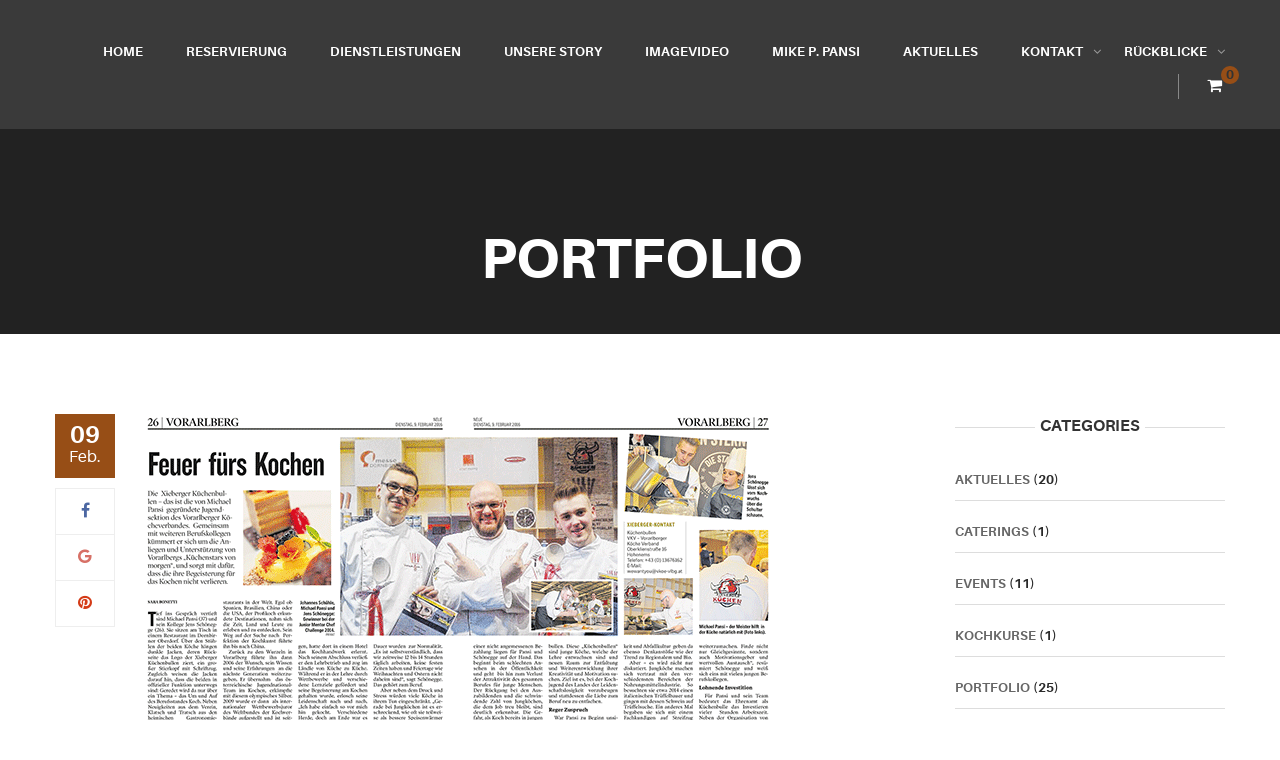

--- FILE ---
content_type: text/html; charset=UTF-8
request_url: https://www.pansis.at/feuer-fuers-kochen-neue-02-2016/
body_size: 14243
content:
<!DOCTYPE html>
<html lang="de" >
<head>
	<meta charset="UTF-8">
	<meta name="viewport" content="width=device-width, initial-scale=1">
	<link rel="profile" href="https://gmpg.org/xfn/11">
	<link rel="pingback" href="https://www.pansis.at/xmlrpc.php">
		<link rel="shortcut icon" href=" https://www.pansis.at/wp-content/uploads/2015/07/Flav.png" type="image/x-icon" />
		<script type="text/javascript">
		/* <![CDATA[ */
		var ajaxurl = "https://www.pansis.at/wp-admin/admin-ajax.php";
		/* ]]> */
	</script>
<title>Feuer fürs Kochen &#8211; Neue 02-2016 &#8211; Pansis Kochmeisterei</title>
<meta name='robots' content='max-image-preview:large' />
	<style>img:is([sizes="auto" i], [sizes^="auto," i]) { contain-intrinsic-size: 3000px 1500px }</style>
	<link rel='dns-prefetch' href='//fonts.googleapis.com' />
<link rel="alternate" type="application/rss+xml" title="Pansis Kochmeisterei &raquo; Feed" href="https://www.pansis.at/feed/" />
<link rel="alternate" type="application/rss+xml" title="Pansis Kochmeisterei &raquo; Kommentar-Feed" href="https://www.pansis.at/comments/feed/" />
<link rel="alternate" type="application/rss+xml" title="Pansis Kochmeisterei &raquo; Feuer fürs Kochen &#8211; Neue 02-2016-Kommentar-Feed" href="https://www.pansis.at/feuer-fuers-kochen-neue-02-2016/feed/" />
<script type="text/javascript">
/* <![CDATA[ */
window._wpemojiSettings = {"baseUrl":"https:\/\/s.w.org\/images\/core\/emoji\/15.0.3\/72x72\/","ext":".png","svgUrl":"https:\/\/s.w.org\/images\/core\/emoji\/15.0.3\/svg\/","svgExt":".svg","source":{"concatemoji":"https:\/\/www.pansis.at\/wp-includes\/js\/wp-emoji-release.min.js?ver=6.7.4"}};
/*! This file is auto-generated */
!function(i,n){var o,s,e;function c(e){try{var t={supportTests:e,timestamp:(new Date).valueOf()};sessionStorage.setItem(o,JSON.stringify(t))}catch(e){}}function p(e,t,n){e.clearRect(0,0,e.canvas.width,e.canvas.height),e.fillText(t,0,0);var t=new Uint32Array(e.getImageData(0,0,e.canvas.width,e.canvas.height).data),r=(e.clearRect(0,0,e.canvas.width,e.canvas.height),e.fillText(n,0,0),new Uint32Array(e.getImageData(0,0,e.canvas.width,e.canvas.height).data));return t.every(function(e,t){return e===r[t]})}function u(e,t,n){switch(t){case"flag":return n(e,"\ud83c\udff3\ufe0f\u200d\u26a7\ufe0f","\ud83c\udff3\ufe0f\u200b\u26a7\ufe0f")?!1:!n(e,"\ud83c\uddfa\ud83c\uddf3","\ud83c\uddfa\u200b\ud83c\uddf3")&&!n(e,"\ud83c\udff4\udb40\udc67\udb40\udc62\udb40\udc65\udb40\udc6e\udb40\udc67\udb40\udc7f","\ud83c\udff4\u200b\udb40\udc67\u200b\udb40\udc62\u200b\udb40\udc65\u200b\udb40\udc6e\u200b\udb40\udc67\u200b\udb40\udc7f");case"emoji":return!n(e,"\ud83d\udc26\u200d\u2b1b","\ud83d\udc26\u200b\u2b1b")}return!1}function f(e,t,n){var r="undefined"!=typeof WorkerGlobalScope&&self instanceof WorkerGlobalScope?new OffscreenCanvas(300,150):i.createElement("canvas"),a=r.getContext("2d",{willReadFrequently:!0}),o=(a.textBaseline="top",a.font="600 32px Arial",{});return e.forEach(function(e){o[e]=t(a,e,n)}),o}function t(e){var t=i.createElement("script");t.src=e,t.defer=!0,i.head.appendChild(t)}"undefined"!=typeof Promise&&(o="wpEmojiSettingsSupports",s=["flag","emoji"],n.supports={everything:!0,everythingExceptFlag:!0},e=new Promise(function(e){i.addEventListener("DOMContentLoaded",e,{once:!0})}),new Promise(function(t){var n=function(){try{var e=JSON.parse(sessionStorage.getItem(o));if("object"==typeof e&&"number"==typeof e.timestamp&&(new Date).valueOf()<e.timestamp+604800&&"object"==typeof e.supportTests)return e.supportTests}catch(e){}return null}();if(!n){if("undefined"!=typeof Worker&&"undefined"!=typeof OffscreenCanvas&&"undefined"!=typeof URL&&URL.createObjectURL&&"undefined"!=typeof Blob)try{var e="postMessage("+f.toString()+"("+[JSON.stringify(s),u.toString(),p.toString()].join(",")+"));",r=new Blob([e],{type:"text/javascript"}),a=new Worker(URL.createObjectURL(r),{name:"wpTestEmojiSupports"});return void(a.onmessage=function(e){c(n=e.data),a.terminate(),t(n)})}catch(e){}c(n=f(s,u,p))}t(n)}).then(function(e){for(var t in e)n.supports[t]=e[t],n.supports.everything=n.supports.everything&&n.supports[t],"flag"!==t&&(n.supports.everythingExceptFlag=n.supports.everythingExceptFlag&&n.supports[t]);n.supports.everythingExceptFlag=n.supports.everythingExceptFlag&&!n.supports.flag,n.DOMReady=!1,n.readyCallback=function(){n.DOMReady=!0}}).then(function(){return e}).then(function(){var e;n.supports.everything||(n.readyCallback(),(e=n.source||{}).concatemoji?t(e.concatemoji):e.wpemoji&&e.twemoji&&(t(e.twemoji),t(e.wpemoji)))}))}((window,document),window._wpemojiSettings);
/* ]]> */
</script>
<link rel='stylesheet' id='bxslider-css-css' href='https://www.pansis.at/wp-content/plugins/kiwi-logo-carousel/third-party/jquery.bxslider/jquery.bxslider.css?ver=6.7.4' type='text/css' media='' />
<link rel='stylesheet' id='kiwi-logo-carousel-styles-css' href='https://www.pansis.at/wp-content/plugins/kiwi-logo-carousel/custom-styles.css?ver=6.7.4' type='text/css' media='' />
<link rel='stylesheet' id='twb-open-sans-css' href='https://fonts.googleapis.com/css?family=Open+Sans%3A300%2C400%2C500%2C600%2C700%2C800&#038;display=swap&#038;ver=6.7.4' type='text/css' media='all' />
<link rel='stylesheet' id='twb-global-css' href='https://www.pansis.at/wp-content/plugins/wd-instagram-feed/booster/assets/css/global.css?ver=1.0.0' type='text/css' media='all' />
<link rel='stylesheet' id='sbi_styles-css' href='https://www.pansis.at/wp-content/plugins/instagram-feed/css/sbi-styles.min.css?ver=6.10.0' type='text/css' media='all' />
<style id='wp-emoji-styles-inline-css' type='text/css'>

	img.wp-smiley, img.emoji {
		display: inline !important;
		border: none !important;
		box-shadow: none !important;
		height: 1em !important;
		width: 1em !important;
		margin: 0 0.07em !important;
		vertical-align: -0.1em !important;
		background: none !important;
		padding: 0 !important;
	}
</style>
<link rel='stylesheet' id='wp-block-library-css' href='https://www.pansis.at/wp-includes/css/dist/block-library/style.min.css?ver=6.7.4' type='text/css' media='all' />
<style id='create-block-ea-blocks-style-inline-css' type='text/css'>
.wp-block-create-block-ea-blocks{background-color:#21759b;color:#fff;padding:2px}

</style>
<style id='ea-blocks-ea-fullcalendar-style-inline-css' type='text/css'>
.wp-block-create-block-ea-blocks{background-color:#21759b;color:#fff;padding:2px}

</style>
<link rel='stylesheet' id='amazon-payments-advanced-blocks-log-out-banner-css' href='https://www.pansis.at/wp-content/plugins/woocommerce-gateway-amazon-payments-advanced/build/js/blocks/log-out-banner/style-index.css?ver=7b7a8388c5cd363f116c' type='text/css' media='all' />
<style id='classic-theme-styles-inline-css' type='text/css'>
/*! This file is auto-generated */
.wp-block-button__link{color:#fff;background-color:#32373c;border-radius:9999px;box-shadow:none;text-decoration:none;padding:calc(.667em + 2px) calc(1.333em + 2px);font-size:1.125em}.wp-block-file__button{background:#32373c;color:#fff;text-decoration:none}
</style>
<style id='global-styles-inline-css' type='text/css'>
:root{--wp--preset--aspect-ratio--square: 1;--wp--preset--aspect-ratio--4-3: 4/3;--wp--preset--aspect-ratio--3-4: 3/4;--wp--preset--aspect-ratio--3-2: 3/2;--wp--preset--aspect-ratio--2-3: 2/3;--wp--preset--aspect-ratio--16-9: 16/9;--wp--preset--aspect-ratio--9-16: 9/16;--wp--preset--color--black: #000000;--wp--preset--color--cyan-bluish-gray: #abb8c3;--wp--preset--color--white: #ffffff;--wp--preset--color--pale-pink: #f78da7;--wp--preset--color--vivid-red: #cf2e2e;--wp--preset--color--luminous-vivid-orange: #ff6900;--wp--preset--color--luminous-vivid-amber: #fcb900;--wp--preset--color--light-green-cyan: #7bdcb5;--wp--preset--color--vivid-green-cyan: #00d084;--wp--preset--color--pale-cyan-blue: #8ed1fc;--wp--preset--color--vivid-cyan-blue: #0693e3;--wp--preset--color--vivid-purple: #9b51e0;--wp--preset--gradient--vivid-cyan-blue-to-vivid-purple: linear-gradient(135deg,rgba(6,147,227,1) 0%,rgb(155,81,224) 100%);--wp--preset--gradient--light-green-cyan-to-vivid-green-cyan: linear-gradient(135deg,rgb(122,220,180) 0%,rgb(0,208,130) 100%);--wp--preset--gradient--luminous-vivid-amber-to-luminous-vivid-orange: linear-gradient(135deg,rgba(252,185,0,1) 0%,rgba(255,105,0,1) 100%);--wp--preset--gradient--luminous-vivid-orange-to-vivid-red: linear-gradient(135deg,rgba(255,105,0,1) 0%,rgb(207,46,46) 100%);--wp--preset--gradient--very-light-gray-to-cyan-bluish-gray: linear-gradient(135deg,rgb(238,238,238) 0%,rgb(169,184,195) 100%);--wp--preset--gradient--cool-to-warm-spectrum: linear-gradient(135deg,rgb(74,234,220) 0%,rgb(151,120,209) 20%,rgb(207,42,186) 40%,rgb(238,44,130) 60%,rgb(251,105,98) 80%,rgb(254,248,76) 100%);--wp--preset--gradient--blush-light-purple: linear-gradient(135deg,rgb(255,206,236) 0%,rgb(152,150,240) 100%);--wp--preset--gradient--blush-bordeaux: linear-gradient(135deg,rgb(254,205,165) 0%,rgb(254,45,45) 50%,rgb(107,0,62) 100%);--wp--preset--gradient--luminous-dusk: linear-gradient(135deg,rgb(255,203,112) 0%,rgb(199,81,192) 50%,rgb(65,88,208) 100%);--wp--preset--gradient--pale-ocean: linear-gradient(135deg,rgb(255,245,203) 0%,rgb(182,227,212) 50%,rgb(51,167,181) 100%);--wp--preset--gradient--electric-grass: linear-gradient(135deg,rgb(202,248,128) 0%,rgb(113,206,126) 100%);--wp--preset--gradient--midnight: linear-gradient(135deg,rgb(2,3,129) 0%,rgb(40,116,252) 100%);--wp--preset--font-size--small: 13px;--wp--preset--font-size--medium: 20px;--wp--preset--font-size--large: 36px;--wp--preset--font-size--x-large: 42px;--wp--preset--spacing--20: 0.44rem;--wp--preset--spacing--30: 0.67rem;--wp--preset--spacing--40: 1rem;--wp--preset--spacing--50: 1.5rem;--wp--preset--spacing--60: 2.25rem;--wp--preset--spacing--70: 3.38rem;--wp--preset--spacing--80: 5.06rem;--wp--preset--shadow--natural: 6px 6px 9px rgba(0, 0, 0, 0.2);--wp--preset--shadow--deep: 12px 12px 50px rgba(0, 0, 0, 0.4);--wp--preset--shadow--sharp: 6px 6px 0px rgba(0, 0, 0, 0.2);--wp--preset--shadow--outlined: 6px 6px 0px -3px rgba(255, 255, 255, 1), 6px 6px rgba(0, 0, 0, 1);--wp--preset--shadow--crisp: 6px 6px 0px rgba(0, 0, 0, 1);}:where(.is-layout-flex){gap: 0.5em;}:where(.is-layout-grid){gap: 0.5em;}body .is-layout-flex{display: flex;}.is-layout-flex{flex-wrap: wrap;align-items: center;}.is-layout-flex > :is(*, div){margin: 0;}body .is-layout-grid{display: grid;}.is-layout-grid > :is(*, div){margin: 0;}:where(.wp-block-columns.is-layout-flex){gap: 2em;}:where(.wp-block-columns.is-layout-grid){gap: 2em;}:where(.wp-block-post-template.is-layout-flex){gap: 1.25em;}:where(.wp-block-post-template.is-layout-grid){gap: 1.25em;}.has-black-color{color: var(--wp--preset--color--black) !important;}.has-cyan-bluish-gray-color{color: var(--wp--preset--color--cyan-bluish-gray) !important;}.has-white-color{color: var(--wp--preset--color--white) !important;}.has-pale-pink-color{color: var(--wp--preset--color--pale-pink) !important;}.has-vivid-red-color{color: var(--wp--preset--color--vivid-red) !important;}.has-luminous-vivid-orange-color{color: var(--wp--preset--color--luminous-vivid-orange) !important;}.has-luminous-vivid-amber-color{color: var(--wp--preset--color--luminous-vivid-amber) !important;}.has-light-green-cyan-color{color: var(--wp--preset--color--light-green-cyan) !important;}.has-vivid-green-cyan-color{color: var(--wp--preset--color--vivid-green-cyan) !important;}.has-pale-cyan-blue-color{color: var(--wp--preset--color--pale-cyan-blue) !important;}.has-vivid-cyan-blue-color{color: var(--wp--preset--color--vivid-cyan-blue) !important;}.has-vivid-purple-color{color: var(--wp--preset--color--vivid-purple) !important;}.has-black-background-color{background-color: var(--wp--preset--color--black) !important;}.has-cyan-bluish-gray-background-color{background-color: var(--wp--preset--color--cyan-bluish-gray) !important;}.has-white-background-color{background-color: var(--wp--preset--color--white) !important;}.has-pale-pink-background-color{background-color: var(--wp--preset--color--pale-pink) !important;}.has-vivid-red-background-color{background-color: var(--wp--preset--color--vivid-red) !important;}.has-luminous-vivid-orange-background-color{background-color: var(--wp--preset--color--luminous-vivid-orange) !important;}.has-luminous-vivid-amber-background-color{background-color: var(--wp--preset--color--luminous-vivid-amber) !important;}.has-light-green-cyan-background-color{background-color: var(--wp--preset--color--light-green-cyan) !important;}.has-vivid-green-cyan-background-color{background-color: var(--wp--preset--color--vivid-green-cyan) !important;}.has-pale-cyan-blue-background-color{background-color: var(--wp--preset--color--pale-cyan-blue) !important;}.has-vivid-cyan-blue-background-color{background-color: var(--wp--preset--color--vivid-cyan-blue) !important;}.has-vivid-purple-background-color{background-color: var(--wp--preset--color--vivid-purple) !important;}.has-black-border-color{border-color: var(--wp--preset--color--black) !important;}.has-cyan-bluish-gray-border-color{border-color: var(--wp--preset--color--cyan-bluish-gray) !important;}.has-white-border-color{border-color: var(--wp--preset--color--white) !important;}.has-pale-pink-border-color{border-color: var(--wp--preset--color--pale-pink) !important;}.has-vivid-red-border-color{border-color: var(--wp--preset--color--vivid-red) !important;}.has-luminous-vivid-orange-border-color{border-color: var(--wp--preset--color--luminous-vivid-orange) !important;}.has-luminous-vivid-amber-border-color{border-color: var(--wp--preset--color--luminous-vivid-amber) !important;}.has-light-green-cyan-border-color{border-color: var(--wp--preset--color--light-green-cyan) !important;}.has-vivid-green-cyan-border-color{border-color: var(--wp--preset--color--vivid-green-cyan) !important;}.has-pale-cyan-blue-border-color{border-color: var(--wp--preset--color--pale-cyan-blue) !important;}.has-vivid-cyan-blue-border-color{border-color: var(--wp--preset--color--vivid-cyan-blue) !important;}.has-vivid-purple-border-color{border-color: var(--wp--preset--color--vivid-purple) !important;}.has-vivid-cyan-blue-to-vivid-purple-gradient-background{background: var(--wp--preset--gradient--vivid-cyan-blue-to-vivid-purple) !important;}.has-light-green-cyan-to-vivid-green-cyan-gradient-background{background: var(--wp--preset--gradient--light-green-cyan-to-vivid-green-cyan) !important;}.has-luminous-vivid-amber-to-luminous-vivid-orange-gradient-background{background: var(--wp--preset--gradient--luminous-vivid-amber-to-luminous-vivid-orange) !important;}.has-luminous-vivid-orange-to-vivid-red-gradient-background{background: var(--wp--preset--gradient--luminous-vivid-orange-to-vivid-red) !important;}.has-very-light-gray-to-cyan-bluish-gray-gradient-background{background: var(--wp--preset--gradient--very-light-gray-to-cyan-bluish-gray) !important;}.has-cool-to-warm-spectrum-gradient-background{background: var(--wp--preset--gradient--cool-to-warm-spectrum) !important;}.has-blush-light-purple-gradient-background{background: var(--wp--preset--gradient--blush-light-purple) !important;}.has-blush-bordeaux-gradient-background{background: var(--wp--preset--gradient--blush-bordeaux) !important;}.has-luminous-dusk-gradient-background{background: var(--wp--preset--gradient--luminous-dusk) !important;}.has-pale-ocean-gradient-background{background: var(--wp--preset--gradient--pale-ocean) !important;}.has-electric-grass-gradient-background{background: var(--wp--preset--gradient--electric-grass) !important;}.has-midnight-gradient-background{background: var(--wp--preset--gradient--midnight) !important;}.has-small-font-size{font-size: var(--wp--preset--font-size--small) !important;}.has-medium-font-size{font-size: var(--wp--preset--font-size--medium) !important;}.has-large-font-size{font-size: var(--wp--preset--font-size--large) !important;}.has-x-large-font-size{font-size: var(--wp--preset--font-size--x-large) !important;}
:where(.wp-block-post-template.is-layout-flex){gap: 1.25em;}:where(.wp-block-post-template.is-layout-grid){gap: 1.25em;}
:where(.wp-block-columns.is-layout-flex){gap: 2em;}:where(.wp-block-columns.is-layout-grid){gap: 2em;}
:root :where(.wp-block-pullquote){font-size: 1.5em;line-height: 1.6;}
</style>
<link rel='stylesheet' id='contact-form-7-css' href='https://www.pansis.at/wp-content/plugins/contact-form-7/includes/css/styles.css?ver=6.1.4' type='text/css' media='all' />
<link rel='stylesheet' id='rs-plugin-settings-css' href='https://www.pansis.at/wp-content/plugins/revslider/public/assets/css/settings.css?ver=5.1' type='text/css' media='all' />
<style id='rs-plugin-settings-inline-css' type='text/css'>
.tp-caption a{color:#ff7302;text-shadow:none;-webkit-transition:all 0.2s ease-out;-moz-transition:all 0.2s ease-out;-o-transition:all 0.2s ease-out;-ms-transition:all 0.2s ease-out}.tp-caption a:hover{color:#ffa902}.largeredbtn{font-family:"Raleway",sans-serif;font-weight:900;font-size:16px;line-height:60px;color:#fff !important;text-decoration:none;padding-left:40px;padding-right:80px;padding-top:22px;padding-bottom:22px;background:rgb(234,91,31); background:-moz-linear-gradient(top,rgba(234,91,31,1) 0%,rgba(227,58,12,1) 100%); background:-webkit-gradient(linear,left top,left bottom,color-stop(0%,rgba(234,91,31,1)),color-stop(100%,rgba(227,58,12,1))); background:-webkit-linear-gradient(top,rgba(234,91,31,1) 0%,rgba(227,58,12,1) 100%); background:-o-linear-gradient(top,rgba(234,91,31,1) 0%,rgba(227,58,12,1) 100%); background:-ms-linear-gradient(top,rgba(234,91,31,1) 0%,rgba(227,58,12,1) 100%); background:linear-gradient(to bottom,rgba(234,91,31,1) 0%,rgba(227,58,12,1) 100%); filter:progid:DXImageTransform.Microsoft.gradient( startColorstr='#ea5b1f',endColorstr='#e33a0c',GradientType=0 )}.largeredbtn:hover{background:rgb(227,58,12); background:-moz-linear-gradient(top,rgba(227,58,12,1) 0%,rgba(234,91,31,1) 100%); background:-webkit-gradient(linear,left top,left bottom,color-stop(0%,rgba(227,58,12,1)),color-stop(100%,rgba(234,91,31,1))); background:-webkit-linear-gradient(top,rgba(227,58,12,1) 0%,rgba(234,91,31,1) 100%); background:-o-linear-gradient(top,rgba(227,58,12,1) 0%,rgba(234,91,31,1) 100%); background:-ms-linear-gradient(top,rgba(227,58,12,1) 0%,rgba(234,91,31,1) 100%); background:linear-gradient(to bottom,rgba(227,58,12,1) 0%,rgba(234,91,31,1) 100%); filter:progid:DXImageTransform.Microsoft.gradient( startColorstr='#e33a0c',endColorstr='#ea5b1f',GradientType=0 )}.fullrounded img{-webkit-border-radius:400px;-moz-border-radius:400px;border-radius:400px}
</style>
<link rel='stylesheet' id='woocommerce-layout-css' href='https://www.pansis.at/wp-content/plugins/woocommerce/assets/css/woocommerce-layout.css?ver=10.2.3' type='text/css' media='all' />
<link rel='stylesheet' id='woocommerce-general-css' href='https://www.pansis.at/wp-content/plugins/woocommerce/assets/css/woocommerce.css?ver=10.2.3' type='text/css' media='all' />
<style id='woocommerce-inline-inline-css' type='text/css'>
.woocommerce form .form-row .required { visibility: visible; }
</style>
<link rel='stylesheet' id='wpemfb-lightbox-css' href='https://www.pansis.at/wp-content/plugins/wp-embed-facebook/templates/lightbox/css/lightbox.css?ver=3.1.2' type='text/css' media='all' />
<link rel='stylesheet' id='brands-styles-css' href='https://www.pansis.at/wp-content/plugins/woocommerce/assets/css/brands.css?ver=10.2.3' type='text/css' media='all' />
<link rel='stylesheet' id='thim-fonts-css' href='https://www.pansis.at/wp-content/themes/resca/assets/fonts/fonts.css?ver=6.7.4' type='text/css' media='all' />
<link rel='stylesheet' id='thim-css-style-css' href='https://www.pansis.at/wp-content/themes/resca/assets/css/custom-style.css?ver=6.7.4' type='text/css' media='all' />
<link rel='stylesheet' id='thim-style-css' href='https://www.pansis.at/wp-content/themes/resca/style.css?ver=6.7.4' type='text/css' media='all' />
<link rel='stylesheet' id='thim-awesome-css' href='https://www.pansis.at/wp-content/themes/resca/framework/css/font-awesome.min.css?ver=6.7.4' type='text/css' media='all' />
<link rel='stylesheet' id='thim-7-stroke-css' href='https://www.pansis.at/wp-content/themes/resca/framework/css/pe-icon-7-stroke.css?ver=6.7.4' type='text/css' media='all' />
<link rel='stylesheet' id='tf-google-webfont-pacifico-css' href='//fonts.googleapis.com/css?family=Pacifico%3A400%2C700%2C400&#038;subset=latin%2Clatin-ext&#038;ver=6.7.4' type='text/css' media='all' />
<link rel='stylesheet' id='newsletter-css' href='https://www.pansis.at/wp-content/plugins/newsletter/style.css?ver=9.1.0' type='text/css' media='all' />
<link rel='stylesheet' id='jquery-ui-smoothness-css' href='https://www.pansis.at/wp-content/plugins/contact-form-7/includes/js/jquery-ui/themes/smoothness/jquery-ui.min.css?ver=1.12.1' type='text/css' media='screen' />
<script type="text/javascript">
        var ajax_url ="https://www.pansis.at/wp-admin/admin-ajax.php";
        var export_url = "https://www.pansis.at/wp-admin/options.php?page=export_settings";
        </script><script type="text/javascript" src="https://www.pansis.at/wp-includes/js/jquery/jquery.min.js?ver=3.7.1" id="jquery-core-js"></script>
<script type="text/javascript" src="https://www.pansis.at/wp-includes/js/jquery/jquery-migrate.min.js?ver=3.4.1" id="jquery-migrate-js"></script>
<script type="text/javascript" src="https://www.pansis.at/wp-content/plugins/wd-instagram-feed/booster/assets/js/circle-progress.js?ver=1.2.2" id="twb-circle-js"></script>
<script type="text/javascript" id="twb-global-js-extra">
/* <![CDATA[ */
var twb = {"nonce":"8479f7793b","ajax_url":"https:\/\/www.pansis.at\/wp-admin\/admin-ajax.php","plugin_url":"https:\/\/www.pansis.at\/wp-content\/plugins\/wd-instagram-feed\/booster","href":"https:\/\/www.pansis.at\/wp-admin\/admin.php?page=twb_instagram-feed"};
var twb = {"nonce":"8479f7793b","ajax_url":"https:\/\/www.pansis.at\/wp-admin\/admin-ajax.php","plugin_url":"https:\/\/www.pansis.at\/wp-content\/plugins\/wd-instagram-feed\/booster","href":"https:\/\/www.pansis.at\/wp-admin\/admin.php?page=twb_instagram-feed"};
/* ]]> */
</script>
<script type="text/javascript" src="https://www.pansis.at/wp-content/plugins/wd-instagram-feed/booster/assets/js/global.js?ver=1.0.0" id="twb-global-js"></script>
<script type="text/javascript" src="https://www.pansis.at/wp-content/plugins/revslider/public/assets/js/jquery.themepunch.tools.min.js?ver=5.1" id="tp-tools-js"></script>
<script type="text/javascript" src="https://www.pansis.at/wp-content/plugins/revslider/public/assets/js/jquery.themepunch.revolution.min.js?ver=5.1" id="revmin-js"></script>
<script type="text/javascript" src="https://www.pansis.at/wp-content/plugins/woocommerce/assets/js/jquery-blockui/jquery.blockUI.min.js?ver=2.7.0-wc.10.2.3" id="jquery-blockui-js" defer="defer" data-wp-strategy="defer"></script>
<script type="text/javascript" id="wc-add-to-cart-js-extra">
/* <![CDATA[ */
var wc_add_to_cart_params = {"ajax_url":"\/wp-admin\/admin-ajax.php","wc_ajax_url":"\/?wc-ajax=%%endpoint%%","i18n_view_cart":"Warenkorb anzeigen","cart_url":"https:\/\/www.pansis.at\/cart\/","is_cart":"","cart_redirect_after_add":"yes"};
/* ]]> */
</script>
<script type="text/javascript" src="https://www.pansis.at/wp-content/plugins/woocommerce/assets/js/frontend/add-to-cart.min.js?ver=10.2.3" id="wc-add-to-cart-js" defer="defer" data-wp-strategy="defer"></script>
<script type="text/javascript" src="https://www.pansis.at/wp-content/plugins/woocommerce/assets/js/js-cookie/js.cookie.min.js?ver=2.1.4-wc.10.2.3" id="js-cookie-js" defer="defer" data-wp-strategy="defer"></script>
<script type="text/javascript" id="woocommerce-js-extra">
/* <![CDATA[ */
var woocommerce_params = {"ajax_url":"\/wp-admin\/admin-ajax.php","wc_ajax_url":"\/?wc-ajax=%%endpoint%%","i18n_password_show":"Passwort anzeigen","i18n_password_hide":"Passwort ausblenden"};
/* ]]> */
</script>
<script type="text/javascript" src="https://www.pansis.at/wp-content/plugins/woocommerce/assets/js/frontend/woocommerce.min.js?ver=10.2.3" id="woocommerce-js" defer="defer" data-wp-strategy="defer"></script>
<script type="text/javascript" src="https://www.pansis.at/wp-content/plugins/wp-embed-facebook/templates/lightbox/js/lightbox.min.js?ver=3.1.2" id="wpemfb-lightbox-js"></script>
<script type="text/javascript" id="wpemfb-fbjs-js-extra">
/* <![CDATA[ */
var WEF = {"local":"de_DE","version":"v3.1","fb_id":"1696506857231383","comments_nonce":"406656d973"};
/* ]]> */
</script>
<script type="text/javascript" src="https://www.pansis.at/wp-content/plugins/wp-embed-facebook/inc/js/fb.min.js?ver=3.1.2" id="wpemfb-fbjs-js"></script>
<link rel="https://api.w.org/" href="https://www.pansis.at/wp-json/" /><link rel="alternate" title="JSON" type="application/json" href="https://www.pansis.at/wp-json/wp/v2/posts/2673" /><link rel="EditURI" type="application/rsd+xml" title="RSD" href="https://www.pansis.at/xmlrpc.php?rsd" />
<meta name="generator" content="WordPress 6.7.4" />
<meta name="generator" content="WooCommerce 10.2.3" />
<link rel="canonical" href="https://www.pansis.at/feuer-fuers-kochen-neue-02-2016/" />
<link rel='shortlink' href='https://www.pansis.at/?p=2673' />
<link rel="alternate" title="oEmbed (JSON)" type="application/json+oembed" href="https://www.pansis.at/wp-json/oembed/1.0/embed?url=https%3A%2F%2Fwww.pansis.at%2Ffeuer-fuers-kochen-neue-02-2016%2F" />
<link rel="alternate" title="oEmbed (XML)" type="text/xml+oembed" href="https://www.pansis.at/wp-json/oembed/1.0/embed?url=https%3A%2F%2Fwww.pansis.at%2Ffeuer-fuers-kochen-neue-02-2016%2F&#038;format=xml" />
	<noscript><style>.woocommerce-product-gallery{ opacity: 1 !important; }</style></noscript>
	<meta name="generator" content="Elementor 3.34.1; features: additional_custom_breakpoints; settings: css_print_method-external, google_font-enabled, font_display-auto">
			<style>
				.e-con.e-parent:nth-of-type(n+4):not(.e-lazyloaded):not(.e-no-lazyload),
				.e-con.e-parent:nth-of-type(n+4):not(.e-lazyloaded):not(.e-no-lazyload) * {
					background-image: none !important;
				}
				@media screen and (max-height: 1024px) {
					.e-con.e-parent:nth-of-type(n+3):not(.e-lazyloaded):not(.e-no-lazyload),
					.e-con.e-parent:nth-of-type(n+3):not(.e-lazyloaded):not(.e-no-lazyload) * {
						background-image: none !important;
					}
				}
				@media screen and (max-height: 640px) {
					.e-con.e-parent:nth-of-type(n+2):not(.e-lazyloaded):not(.e-no-lazyload),
					.e-con.e-parent:nth-of-type(n+2):not(.e-lazyloaded):not(.e-no-lazyload) * {
						background-image: none !important;
					}
				}
			</style>
			<meta name="generator" content="Powered by Slider Revolution 5.1 - responsive, Mobile-Friendly Slider Plugin for WordPress with comfortable drag and drop interface." />
</head>

<body class="post-template-default single single-post postid-2673 single-format-standard  wrapper-header_overlay wrapper-header_v1 theme-resca woocommerce-no-js elementor-default elementor-kit-10028">
<div id="wrapper-container" class="wrapper-container">
	<nav class="visible-xs mobile-menu-container mobile-effect" role="navigation">
		<ul class="menu-right"><li id="woocommerce_widget_cart-3" class="widget woocommerce widget_shopping_cart"><div class="minicart_hover" id="header-mini-cart"><span class="cart-items-number"><i class="fa fa-fw fa-shopping-cart"></i><span class="wrapper-items-number"><span class="items-number">0</span></span></span><div class="clear"></div></div><div class="widget_shopping_cart_content" style="display: none;"></div></li></ul><ul class="nav navbar-nav">
	<li  class="menu-item menu-item-type-custom menu-item-object-custom menu-item-home drop_to_left standard"><a href="https://www.pansis.at"><span data-hover="Home">Home</span></a></li>
<li  class="menu-item menu-item-type-post_type menu-item-object-page drop_to_left standard"><a href="https://www.pansis.at/reservation-form/"><span data-hover="RESERVIERUNG">RESERVIERUNG</span></a></li>
<li  class="menu-item menu-item-type-post_type menu-item-object-page drop_to_left standard"><a href="https://www.pansis.at/dienstleistungen/"><span data-hover="Dienstleistungen">Dienstleistungen</span></a></li>
<li  class="menu-item menu-item-type-post_type menu-item-object-page drop_to_left standard"><a href="https://www.pansis.at/about-us/"><span data-hover="Unsere Story">Unsere Story</span></a></li>
<li  class="menu-item menu-item-type-post_type menu-item-object-page drop_to_left standard"><a href="https://www.pansis.at/imagevideo/"><span data-hover="ImageVideo">ImageVideo</span></a></li>
<li  class="menu-item menu-item-type-post_type menu-item-object-page drop_to_left standard"><a href="https://www.pansis.at/mikepansi/"><span data-hover="Mike P. Pansi">Mike P. Pansi</span></a></li>
<li  class="menu-item menu-item-type-taxonomy menu-item-object-category drop_to_left standard"><a href="https://www.pansis.at/category/aktuelles/"><span data-hover="Aktuelles">Aktuelles</span></a></li>
<li  class="menu-item menu-item-type-post_type menu-item-object-page menu-item-has-children drop_to_left standard"><a href="https://www.pansis.at/contact-us/"><span data-hover="Kontakt">Kontakt</span></a>
<ul class="sub-menu" >
	<li  class="menu-item menu-item-type-post_type menu-item-object-page"><a href="https://www.pansis.at/contact-us/">Kontakt</a></li>
</ul>
</li>
<li  class="menu-item menu-item-type-taxonomy menu-item-object-category current-post-ancestor current-menu-parent current-post-parent menu-item-has-children drop_to_left standard"><a href="https://www.pansis.at/category/portfolio/"><span data-hover="Rückblicke">Rückblicke</span></a>
<ul class="sub-menu" >
	<li  class="menu-item menu-item-type-post_type menu-item-object-page"><a href="https://www.pansis.at/filter-gallery/">Gallerie</a></li>
</ul>
</li>
</ul>	</nav>
	<div class="content-pusher">
		<header id="masthead" class="site-header affix-top bg-custom-sticky sticky-header header_overlay header_v1">
			<!-- <div class="main-menu"> -->
<div class="container">
	<div class="row">
		<div class="navigation col-sm-12">
			<div class="tm-table">
				<div class="menu-mobile-effect navbar-toggle" data-effect="mobile-effect">
					<span class="icon-bar"></span>
					<span class="icon-bar"></span>
					<span class="icon-bar"></span>
				</div>
				<div class="width-logo table-cell sm-logo">
					<a href="https://www.pansis.at/" title="Pansis Kochmeisterei - Chefs Table | Events | Consulting | Kochkurse | Naturkochen | DelikatESSEN" rel="home" class="no-sticky-logo"><img src="https://www.pansis.at/wp-content/uploads/2015/07/Logo-Transparent.png" alt="Pansis Kochmeisterei" width="1" height="1" /></a><a href="https://www.pansis.at/" title="Pansis Kochmeisterei - Chefs Table | Events | Consulting | Kochkurse | Naturkochen | DelikatESSEN" rel="home" class="sticky-logo">
					<img src="https://www.pansis.at/wp-content/uploads/2015/07/Logo-Transparent.png" alt="Pansis Kochmeisterei" width="1" height="1" /></a>				</div>
				<nav class="width-navigation table-cell table-right">
					<div class="inner-navigation">
	<ul class="nav navbar-nav menu-main-menu">
		<li  class="menu-item menu-item-type-custom menu-item-object-custom menu-item-home drop_to_left standard"><a href="https://www.pansis.at"><span data-hover="Home">Home</span></a></li>
<li  class="menu-item menu-item-type-post_type menu-item-object-page drop_to_left standard"><a href="https://www.pansis.at/reservation-form/"><span data-hover="RESERVIERUNG">RESERVIERUNG</span></a></li>
<li  class="menu-item menu-item-type-post_type menu-item-object-page drop_to_left standard"><a href="https://www.pansis.at/dienstleistungen/"><span data-hover="Dienstleistungen">Dienstleistungen</span></a></li>
<li  class="menu-item menu-item-type-post_type menu-item-object-page drop_to_left standard"><a href="https://www.pansis.at/about-us/"><span data-hover="Unsere Story">Unsere Story</span></a></li>
<li  class="menu-item menu-item-type-post_type menu-item-object-page drop_to_left standard"><a href="https://www.pansis.at/imagevideo/"><span data-hover="ImageVideo">ImageVideo</span></a></li>
<li  class="menu-item menu-item-type-post_type menu-item-object-page drop_to_left standard"><a href="https://www.pansis.at/mikepansi/"><span data-hover="Mike P. Pansi">Mike P. Pansi</span></a></li>
<li  class="menu-item menu-item-type-taxonomy menu-item-object-category drop_to_left standard"><a href="https://www.pansis.at/category/aktuelles/"><span data-hover="Aktuelles">Aktuelles</span></a></li>
<li  class="menu-item menu-item-type-post_type menu-item-object-page menu-item-has-children drop_to_left standard"><a href="https://www.pansis.at/contact-us/"><span data-hover="Kontakt">Kontakt</span></a>
<ul class="sub-menu" >
	<li  class="menu-item menu-item-type-post_type menu-item-object-page"><a href="https://www.pansis.at/contact-us/">Kontakt</a></li>
</ul>
</li>
<li  class="menu-item menu-item-type-taxonomy menu-item-object-category current-post-ancestor current-menu-parent current-post-parent menu-item-has-children drop_to_left standard"><a href="https://www.pansis.at/category/portfolio/"><span data-hover="Rückblicke">Rückblicke</span></a>
<ul class="sub-menu" >
	<li  class="menu-item menu-item-type-post_type menu-item-object-page"><a href="https://www.pansis.at/filter-gallery/">Gallerie</a></li>
</ul>
</li>
	</ul>

	<ul class="menu-right"><li id="woocommerce_widget_cart-3" class="widget woocommerce widget_shopping_cart"><div class="minicart_hover" id="header-mini-cart"><span class="cart-items-number"><i class="fa fa-fw fa-shopping-cart"></i><span class="wrapper-items-number"><span class="items-number">0</span></span></span><div class="clear"></div></div><div class="widget_shopping_cart_content" style="display: none;"></div></li></ul></div>
<!--</div>-->				</nav>
			</div>
			<!--end .row-->
		</div>
	</div>
</div>		</header>
		<div id="main-content">

	<section class="content-area">
			<div class="top_site_main top-site-no-image" style="color: #fff;"  data-parallax_images="scroll" data-image-src="">
				<div class="page-title-wrapper">
			<div class="banner-wrapper container article_heading">
				 <h2 class="heading__secondary">Portfolio </h2>			</div>
		</div>
	</div>


<div class="container site-content"><div class="row"><main id="main" class="site-main col-sm-9 alignleft" role="main">
<div class="single-content archive-content">
			<article id="post-2673" class="post-2673 post type-post status-publish format-standard has-post-thumbnail hentry category-portfolio category-zeitungsberichte">
	<div class="share-post">
		<div class="date-meta">09<i> Feb.</i> </div>
		<ul class="social-share"><li><a target="_blank" class="facebook" href="https://www.facebook.com/sharer.php?s=100&amp;p[title]=Feuer fürs Kochen &#8211; Neue 02-2016&amp;p[url]=https%3A%2F%2Fwww.pansis.at%2Ffeuer-fuers-kochen-neue-02-2016%2F&amp;p[images][0]=https%3A%2F%2Fwww.pansis.at%2Fwp-content%2Fuploads%2F2016%2F02%2Fneue09.02.16.png" title="Facebook"><i class="fa fa-facebook"></i></a></li><li><a target="_blank" class="googleplus" href="https://plus.google.com/share?url=https%3A%2F%2Fwww.pansis.at%2Ffeuer-fuers-kochen-neue-02-2016%2F&amp;title=Feuer fürs Kochen &#8211; Neue 02-2016" title="Google Plus" onclick='javascript:window.open(this.href, "", "menubar=no,toolbar=no,resizable=yes,scrollbars=yes,height=600,width=600");return false;'><i class="fa fa-google"></i></a></li><li><a target="_blank" class="pinterest" href="https://pinterest.com/pin/create/button/?url=https%3A%2F%2Fwww.pansis.at%2Ffeuer-fuers-kochen-neue-02-2016%2F&amp;description=<br />
&media=https%3A%2F%2Fwww.pansis.at%2Fwp-content%2Fuploads%2F2016%2F02%2Fneue09.02.16.png" onclick="window.open(this.href); return false;" title="Pinterest"><i class="fa fa-pinterest"></i></a></li></ul>	</div>
	<div class="content-inner">
		<div class='post-formats-wrapper'><a class="post-image" href="https://www.pansis.at/feuer-fuers-kochen-neue-02-2016/"><img width="647" height="401" src="https://www.pansis.at/wp-content/uploads/2016/02/neue09.02.16.png" class="attachment-full size-full wp-post-image" alt="" decoding="async" srcset="https://www.pansis.at/wp-content/uploads/2016/02/neue09.02.16.png 647w, https://www.pansis.at/wp-content/uploads/2016/02/neue09.02.16-570x353.png 570w, https://www.pansis.at/wp-content/uploads/2016/02/neue09.02.16-300x186.png 300w" sizes="(max-width: 647px) 100vw, 647px" /></a></div>		<div class="entry-content">
			<header class="entry-header">
				<h1 class="blog_title">Feuer fürs Kochen &#8211; Neue 02-2016</h1>						<ul class="entry-meta">
							<li class="author">
					<span>Post by</span>
					 <a href="https://www.pansis.at/author/admin/">admin</a>				</li>
							<li>
											<span>on</span> <a href="https://www.pansis.at/category/portfolio/" rel="category tag">Portfolio</a>, <a href="https://www.pansis.at/category/portfolio/zeitungsberichte/" rel="category tag">Zeitungsberichte</a>									</li>
												<li class="comment-total">
						<a href="https://www.pansis.at/feuer-fuers-kochen-neue-02-2016/#respond">0 comment</a>					</li>
				
		</ul>
				</header>
			<!-- .entry-header -->
			<div class="entry-summary">
				<div id="fb-root"></div>
			</div>
						<!-- .entry-summary -->
		</div>
	</div>
</article><!-- #post-## -->
		
<div id="comments" class="comments-area">
				<div class="comment-respond-area">
			<div id="respond" class="comment-respond">
		<h3 id="reply-title" class="comment-reply-title">Post a comment <small><a rel="nofollow" id="cancel-comment-reply-link" href="/feuer-fuers-kochen-neue-02-2016/#respond" style="display:none;">Antwort abbrechen</a></small></h3><form action="https://www.pansis.at/wp-comments-post.php" method="post" id="commentform" class="comment-form" novalidate><p class="comment-notes"><span id="email-notes">Deine E-Mail-Adresse wird nicht veröffentlicht.</span> <span class="required-field-message">Erforderliche Felder sind mit <span class="required">*</span> markiert</span></p><p class="comment-form-comment"><label for="comment">Kommentar <span class="required">*</span></label> <textarea autocomplete="new-password"  id="c08a1a06c7"  name="c08a1a06c7"   cols="45" rows="8" maxlength="65525" required></textarea><textarea id="comment" aria-label="hp-comment" aria-hidden="true" name="comment" autocomplete="new-password" style="padding:0 !important;clip:rect(1px, 1px, 1px, 1px) !important;position:absolute !important;white-space:nowrap !important;height:1px !important;width:1px !important;overflow:hidden !important;" tabindex="-1"></textarea><script data-noptimize>document.getElementById("comment").setAttribute( "id", "a120b0d58aa5672e6e1b44feb3848b10" );document.getElementById("c08a1a06c7").setAttribute( "id", "comment" );</script></p><p class="comment-form-author"><label for="author">Name <span class="required">*</span></label> <input id="author" name="author" type="text" value="" size="30" maxlength="245" autocomplete="name" required /></p>
<p class="comment-form-email"><label for="email">E-Mail-Adresse <span class="required">*</span></label> <input id="email" name="email" type="email" value="" size="30" maxlength="100" aria-describedby="email-notes" autocomplete="email" required /></p>
<p class="comment-form-url"><label for="url">Website</label> <input id="url" name="url" type="url" value="" size="30" maxlength="200" autocomplete="url" /></p>
<p class="form-submit"><input name="submit" type="submit" id="submit" class="submit" value="SUBMIT" /> <input type='hidden' name='comment_post_ID' value='2673' id='comment_post_ID' />
<input type='hidden' name='comment_parent' id='comment_parent' value='0' />
</p></form>	</div><!-- #respond -->
		</div>
	<div class="clear"></div>

</div><!-- #comments -->
	</div></main><div id="sidebar" class="widget-area col-sm-3" role="complementary">
	<div class="sidebar">
		<aside id="categories-4" class="widget widget_categories"><h3 class="widget-title"><span>Categories</span></h3>
			<ul>
					<li class="cat-item cat-item-28"><a href="https://www.pansis.at/category/aktuelles/">Aktuelles</a> (20)
</li>
	<li class="cat-item cat-item-25"><a href="https://www.pansis.at/category/portfolio/caterings/">Caterings</a> (1)
</li>
	<li class="cat-item cat-item-7"><a href="https://www.pansis.at/category/portfolio/event/">Events</a> (11)
</li>
	<li class="cat-item cat-item-26"><a href="https://www.pansis.at/category/portfolio/kochkurse/">Kochkurse</a> (1)
</li>
	<li class="cat-item cat-item-27"><a href="https://www.pansis.at/category/portfolio/">Portfolio</a> (25)
</li>
	<li class="cat-item cat-item-31"><a href="https://www.pansis.at/category/rezepte/">Rezepte</a> (1)
</li>
	<li class="cat-item cat-item-1"><a href="https://www.pansis.at/category/uncategorized/">Uncategorized</a> (10)
</li>
	<li class="cat-item cat-item-30"><a href="https://www.pansis.at/category/portfolio/zeitungsberichte/">Zeitungsberichte</a> (51)
</li>
			</ul>

			</aside><aside id="custom_html-5" class="widget_text widget widget_custom_html"><h3 class="widget-title"><span>FACEBOOK</span></h3><div class="textwidget custom-html-widget"><div class="fb-page" data-href="https://www.facebook.com/kochmeisterei" data-width="299" data-height="425" data-small-header="false" data-adapt-container-width="true" data-hide-cover="false" data-show-facepile="false" data-show-posts="true">
<div class="fb-xfbml-parse-ignore">
<blockquote cite="https://www.facebook.com/kochmeisterei"><a href="https://www.facebook.com/kochmeisterei">Pansi`s KOCHMEISTEREI</a></blockquote>
</div>
</div></div></aside><aside id="custom_html-6" class="widget_text widget widget_custom_html"><h3 class="widget-title"><span>Street Cuisine Foodtruck</span></h3><div class="textwidget custom-html-widget"><div class="fb-page" data-href="https://www.facebook.com/befood.1/" data-width="299" data-height="425" data-small-header="false" data-adapt-container-width="true" data-hide-cover="false" data-show-facepile="false" data-show-posts="true">
<div class="fb-xfbml-parse-ignore">
<blockquote cite="https://www.facebook.com/befood.1/"><a href="https://www.facebook.com/befood.1/">Alpen Culinary Street Cuisine Foodtruck</a></blockquote>
</div>
</div></div></aside>
		<aside id="recent-posts-4" class="widget widget_recent_entries">
		<h3 class="widget-title"><span>Recent Posts</span></h3>
		<ul>
											<li>
					<a href="https://www.pansis.at/pressefoyer-des-landeshauptmann-vorarlberg-wirtshauspakt-vorarlberg/">Pressefoyer des Landeshauptmann Vorarlberg &#8211; Wirtshauspakt Vorarlberg</a>
											<span class="post-date">25. Juni 2024</span>
									</li>
											<li>
					<a href="https://www.pansis.at/unsere-dorfwirtschaft-wirtshauspakt-vorarlberg/">Unsere Dorfwirtschaft &#8211; Wirtshauspakt Vorarlberg</a>
											<span class="post-date">15. März 2024</span>
									</li>
											<li>
					<a href="https://www.pansis.at/oegz-tourismusstrategie-vorarlberg/">ÖGZ Tourismusstrategie Vorarlberg</a>
											<span class="post-date">26. September 2023</span>
									</li>
											<li>
					<a href="https://www.pansis.at/oegz-no14-september-2023/">ÖGZ &#8211; No14  September 2023</a>
											<span class="post-date">26. September 2023</span>
									</li>
											<li>
					<a href="https://www.pansis.at/vorarlberg-oeffnet-die-wirtschaft/">Vorarlberg Öffnet &#8211; die Wirtschaft</a>
											<span class="post-date">12. März 2021</span>
									</li>
					</ul>

		</aside><aside id="text-11" class="widget widget_text"><h3 class="widget-title"><span>Instagram</span></h3>			<div class="textwidget"><p><code>
<div id="sb_instagram"  class="sbi sbi_mob_col_1 sbi_tab_col_2 sbi_col_4" style="padding-bottom: 10px; width: 100%;"	 data-feedid="*1"  data-res="auto" data-cols="4" data-colsmobile="1" data-colstablet="2" data-num="20" data-nummobile="" data-item-padding="5"	 data-shortcode-atts="{}"  data-postid="2673" data-locatornonce="dfac341e0c" data-imageaspectratio="1:1" data-sbi-flags="favorLocal">
	
	<div id="sbi_images"  style="gap: 10px;">
			</div>

	<div id="sbi_load" >

	
			<span class="sbi_follow_btn" >
			<a target="_blank"
				rel="nofollow noopener"  href="https://www.instagram.com/17841405601347950/">
				<svg class="svg-inline--fa fa-instagram fa-w-14" aria-hidden="true" data-fa-processed="" aria-label="Instagram" data-prefix="fab" data-icon="instagram" role="img" viewBox="0 0 448 512">
                    <path fill="currentColor" d="M224.1 141c-63.6 0-114.9 51.3-114.9 114.9s51.3 114.9 114.9 114.9S339 319.5 339 255.9 287.7 141 224.1 141zm0 189.6c-41.1 0-74.7-33.5-74.7-74.7s33.5-74.7 74.7-74.7 74.7 33.5 74.7 74.7-33.6 74.7-74.7 74.7zm146.4-194.3c0 14.9-12 26.8-26.8 26.8-14.9 0-26.8-12-26.8-26.8s12-26.8 26.8-26.8 26.8 12 26.8 26.8zm76.1 27.2c-1.7-35.9-9.9-67.7-36.2-93.9-26.2-26.2-58-34.4-93.9-36.2-37-2.1-147.9-2.1-184.9 0-35.8 1.7-67.6 9.9-93.9 36.1s-34.4 58-36.2 93.9c-2.1 37-2.1 147.9 0 184.9 1.7 35.9 9.9 67.7 36.2 93.9s58 34.4 93.9 36.2c37 2.1 147.9 2.1 184.9 0 35.9-1.7 67.7-9.9 93.9-36.2 26.2-26.2 34.4-58 36.2-93.9 2.1-37 2.1-147.8 0-184.8zM398.8 388c-7.8 19.6-22.9 34.7-42.6 42.6-29.5 11.7-99.5 9-132.1 9s-102.7 2.6-132.1-9c-19.6-7.8-34.7-22.9-42.6-42.6-11.7-29.5-9-99.5-9-132.1s-2.6-102.7 9-132.1c7.8-19.6 22.9-34.7 42.6-42.6 29.5-11.7 99.5-9 132.1-9s102.7-2.6 132.1 9c19.6 7.8 34.7 22.9 42.6 42.6 11.7 29.5 9 99.5 9 132.1s2.7 102.7-9 132.1z"></path>
                </svg>				<span>Folgen Sie auf Instagram</span>
			</a>
		</span>
	
</div>
		<span class="sbi_resized_image_data" data-feed-id="*1"
		  data-resized="[]">
	</span>
	</div>

</code></p>
</div>
		</aside>	</div>
</div>

<div class="clear"></div>
<!-- #secondary -->

</div></div>	</section>
		<div class="main-bottom">
		<div class="container">
			<div class="row">
				<aside id="text-9" class="newletter widget widget_text"><h3 class="widget-title">Bleib auf dem laufendem</h3>			<div class="textwidget"><script>(function() {
	window.mc4wp = window.mc4wp || {
		listeners: [],
		forms: {
			on: function(evt, cb) {
				window.mc4wp.listeners.push(
					{
						event   : evt,
						callback: cb
					}
				);
			}
		}
	}
})();
</script><!-- Mailchimp for WordPress v4.10.9 - https://wordpress.org/plugins/mailchimp-for-wp/ --><form id="mc4wp-form-1" class="mc4wp-form mc4wp-form-2146" method="post" data-id="2146" data-name="mark-up" ><div class="mc4wp-form-fields"><input type="email" id="mc4wp_email" name="EMAIL" placeholder="Deine Email-adresse" required />
<input type="submit" value="Für den Newsletter anmelden" /></div><label style="display: none !important;">Wenn du ein Mensch bist, lasse das Feld leer: <input type="text" name="_mc4wp_honeypot" value="" tabindex="-1" autocomplete="off" /></label><input type="hidden" name="_mc4wp_timestamp" value="1768424754" /><input type="hidden" name="_mc4wp_form_id" value="2146" /><input type="hidden" name="_mc4wp_form_element_id" value="mc4wp-form-1" /><div class="mc4wp-response"></div></form><!-- / Mailchimp for WordPress Plugin --></div>
		</aside>			</div>
		</div>
	</div>

<footer id="colophon" class="site-footer">
	<div class="container">
		<div class="row">
							<div class="footer">
										<aside id="single-images-4" class="text-center widget widget_single-images"><div class="thim-widget-single-images thim-widget-single-images-base"><div class="single-image center" ><a href="#"></a></div></div></aside><aside id="single-images-5" class="text-center widget widget_single-images"><div class="thim-widget-single-images thim-widget-single-images-base"><div class="single-image left" ><a href="#"></a></div></div></aside><aside id="icon-box-3" class="widget widget_icon-box"><div class="thim-widget-icon-box thim-widget-icon-box-base"><div class="wrapper-box-icon text-center "  data-text-readmore="#fff"><div class="smicon-box icon-top"><div class="boxes-icon" style="width: 60px;height: 60px;"><span class="inner-icon"><span class="icon"><i class="fa fa-map-marker" style="color:#ffb606; font-size:24px; line-height:24px; vertical-align: middle;"></i></span></span></div><div class="content-inner" ><div class="desc-icon-box"><p >Oberklienstrasse 16, 6845 Hohenems, Österreich<br />
<br />
<b>+43 699 12 25 78 23</b><br />
<b><a href="/cdn-cgi/l/email-protection#eb8682808eab9b8a85988298c58a9f"><span class="__cf_email__" data-cfemail="5f3236343a1f2f3e312c362c713e2b">[email&#160;protected]</span></a></b></p></div></div></div><!--end smicon-box--></div></div></aside><aside id="social-5" class="text-center widget widget_social"><div class="thim-widget-social thim-widget-social-base"><div class="thim-social">
		<ul class="social_link">
		<li><a class="face hasTooltip" href="https://www.facebook.com/Kochmeisterei" target="_self"><i class="fa fa-facebook"></i></a></li>	</ul>
</div></div></aside>				</div>
						<div class="col-sm-12"><p class="text-copyright border-copyright">© 2015 Copyright by Pansi´s Kochmeisterei. All rights reserved | <a href=http://wp.pansis.at/index.php/impressum/>Impressum&Datenschutz</a></p></div>		</div>
	</div>
</footer><!-- #colophon -->

</div><!--end main-content-->
</div></div><!-- .wrapper-container -->

<div class="covers-parallax"></div>
<script data-cfasync="false" src="/cdn-cgi/scripts/5c5dd728/cloudflare-static/email-decode.min.js"></script><script>jQuery(document).ready(function(){jQuery(".kiwi-logo-carousel-default").bxSlider({mode:"horizontal",speed:100,slideMargin:10,infiniteLoop:true,hideControlOnEnd:false,captions:true,ticker:false,tickerHover:false,adaptiveHeight:false,responsive:true,pager:false,controls:true,autoControls:false,minSlides:1,maxSlides:60,moveSlides:2,slideWidth:250,auto:true,pause:1000,useCSS:false});jQuery(".kiwi-logo-carousel-referenzen").bxSlider({mode:"horizontal",speed:500,slideMargin:0,infiniteLoop:true,hideControlOnEnd:false,captions:true,ticker:false,tickerHover:false,adaptiveHeight:false,responsive:true,pager:false,controls:true,autoControls:false,minSlides:1,maxSlides:15,moveSlides:1,slideWidth:300,auto:true,pause:4000,useCSS:false});});</script><script>(function() {function maybePrefixUrlField () {
  const value = this.value.trim()
  if (value !== '' && value.indexOf('http') !== 0) {
    this.value = 'http://' + value
  }
}

const urlFields = document.querySelectorAll('.mc4wp-form input[type="url"]')
for (let j = 0; j < urlFields.length; j++) {
  urlFields[j].addEventListener('blur', maybePrefixUrlField)
}
})();</script><!-- Instagram Feed JS -->
<script type="text/javascript">
var sbiajaxurl = "https://www.pansis.at/wp-admin/admin-ajax.php";
</script>
			<script>
				const lazyloadRunObserver = () => {
					const lazyloadBackgrounds = document.querySelectorAll( `.e-con.e-parent:not(.e-lazyloaded)` );
					const lazyloadBackgroundObserver = new IntersectionObserver( ( entries ) => {
						entries.forEach( ( entry ) => {
							if ( entry.isIntersecting ) {
								let lazyloadBackground = entry.target;
								if( lazyloadBackground ) {
									lazyloadBackground.classList.add( 'e-lazyloaded' );
								}
								lazyloadBackgroundObserver.unobserve( entry.target );
							}
						});
					}, { rootMargin: '200px 0px 200px 0px' } );
					lazyloadBackgrounds.forEach( ( lazyloadBackground ) => {
						lazyloadBackgroundObserver.observe( lazyloadBackground );
					} );
				};
				const events = [
					'DOMContentLoaded',
					'elementor/lazyload/observe',
				];
				events.forEach( ( event ) => {
					document.addEventListener( event, lazyloadRunObserver );
				} );
			</script>
				<script type='text/javascript'>
		(function () {
			var c = document.body.className;
			c = c.replace(/woocommerce-no-js/, 'woocommerce-js');
			document.body.className = c;
		})();
	</script>
	<link rel='stylesheet' id='wc-blocks-style-css' href='https://www.pansis.at/wp-content/plugins/woocommerce/assets/client/blocks/wc-blocks.css?ver=wc-10.2.3' type='text/css' media='all' />
<script type="text/javascript" src="https://www.pansis.at/wp-includes/js/dist/hooks.min.js?ver=4d63a3d491d11ffd8ac6" id="wp-hooks-js"></script>
<script type="text/javascript" src="https://www.pansis.at/wp-includes/js/dist/i18n.min.js?ver=5e580eb46a90c2b997e6" id="wp-i18n-js"></script>
<script type="text/javascript" id="wp-i18n-js-after">
/* <![CDATA[ */
wp.i18n.setLocaleData( { 'text direction\u0004ltr': [ 'ltr' ] } );
/* ]]> */
</script>
<script type="text/javascript" src="https://www.pansis.at/wp-content/plugins/contact-form-7/includes/swv/js/index.js?ver=6.1.4" id="swv-js"></script>
<script type="text/javascript" id="contact-form-7-js-translations">
/* <![CDATA[ */
( function( domain, translations ) {
	var localeData = translations.locale_data[ domain ] || translations.locale_data.messages;
	localeData[""].domain = domain;
	wp.i18n.setLocaleData( localeData, domain );
} )( "contact-form-7", {"translation-revision-date":"2025-10-26 03:28:49+0000","generator":"GlotPress\/4.0.3","domain":"messages","locale_data":{"messages":{"":{"domain":"messages","plural-forms":"nplurals=2; plural=n != 1;","lang":"de"},"This contact form is placed in the wrong place.":["Dieses Kontaktformular wurde an der falschen Stelle platziert."],"Error:":["Fehler:"]}},"comment":{"reference":"includes\/js\/index.js"}} );
/* ]]> */
</script>
<script type="text/javascript" id="contact-form-7-js-before">
/* <![CDATA[ */
var wpcf7 = {
    "api": {
        "root": "https:\/\/www.pansis.at\/wp-json\/",
        "namespace": "contact-form-7\/v1"
    }
};
/* ]]> */
</script>
<script type="text/javascript" src="https://www.pansis.at/wp-content/plugins/contact-form-7/includes/js/index.js?ver=6.1.4" id="contact-form-7-js"></script>
<script type="text/javascript" src="https://www.pansis.at/wp-includes/js/comment-reply.min.js?ver=6.7.4" id="comment-reply-js" async="async" data-wp-strategy="async"></script>
<script type="text/javascript" src="https://www.pansis.at/wp-content/themes/resca/assets/js/main.min.js?ver=6.7.4" id="thim-main-js"></script>
<script type="text/javascript" src="https://www.pansis.at/wp-content/themes/resca/assets/js/custom-script.js?ver=6.7.4" id="thim-custom-script-js"></script>
<script type="text/javascript" src="https://www.pansis.at/wp-content/themes/resca/framework/js/bootstrap.min.js?ver=6.7.4" id="framework-bootstrap-js"></script>
<script type="text/javascript" id="newsletter-js-extra">
/* <![CDATA[ */
var newsletter_data = {"action_url":"https:\/\/www.pansis.at\/wp-admin\/admin-ajax.php"};
/* ]]> */
</script>
<script type="text/javascript" src="https://www.pansis.at/wp-content/plugins/newsletter/main.js?ver=9.1.0" id="newsletter-js"></script>
<script type="text/javascript" src="https://www.pansis.at/wp-content/plugins/woocommerce/assets/js/sourcebuster/sourcebuster.min.js?ver=10.2.3" id="sourcebuster-js-js"></script>
<script type="text/javascript" id="wc-order-attribution-js-extra">
/* <![CDATA[ */
var wc_order_attribution = {"params":{"lifetime":1.0e-5,"session":30,"base64":false,"ajaxurl":"https:\/\/www.pansis.at\/wp-admin\/admin-ajax.php","prefix":"wc_order_attribution_","allowTracking":true},"fields":{"source_type":"current.typ","referrer":"current_add.rf","utm_campaign":"current.cmp","utm_source":"current.src","utm_medium":"current.mdm","utm_content":"current.cnt","utm_id":"current.id","utm_term":"current.trm","utm_source_platform":"current.plt","utm_creative_format":"current.fmt","utm_marketing_tactic":"current.tct","session_entry":"current_add.ep","session_start_time":"current_add.fd","session_pages":"session.pgs","session_count":"udata.vst","user_agent":"udata.uag"}};
/* ]]> */
</script>
<script type="text/javascript" src="https://www.pansis.at/wp-content/plugins/woocommerce/assets/js/frontend/order-attribution.min.js?ver=10.2.3" id="wc-order-attribution-js"></script>
<script type="text/javascript" src="https://www.pansis.at/wp-includes/js/jquery/ui/core.min.js?ver=1.13.3" id="jquery-ui-core-js"></script>
<script type="text/javascript" src="https://www.pansis.at/wp-includes/js/jquery/ui/datepicker.min.js?ver=1.13.3" id="jquery-ui-datepicker-js"></script>
<script type="text/javascript" id="jquery-ui-datepicker-js-after">
/* <![CDATA[ */
jQuery(function(jQuery){jQuery.datepicker.setDefaults({"closeText":"Schlie\u00dfen","currentText":"Heute","monthNames":["Januar","Februar","M\u00e4rz","April","Mai","Juni","Juli","August","September","Oktober","November","Dezember"],"monthNamesShort":["Jan.","Feb.","M\u00e4rz","Apr.","Mai","Juni","Juli","Aug.","Sep.","Okt.","Nov.","Dez."],"nextText":"Weiter","prevText":"Zur\u00fcck","dayNames":["Sonntag","Montag","Dienstag","Mittwoch","Donnerstag","Freitag","Samstag"],"dayNamesShort":["So.","Mo.","Di.","Mi.","Do.","Fr.","Sa."],"dayNamesMin":["S","M","D","M","D","F","S"],"dateFormat":"d. MM yy","firstDay":1,"isRTL":false});});
/* ]]> */
</script>
<script type="text/javascript" src="https://www.pansis.at/wp-content/plugins/contact-form-7/includes/js/html5-fallback.js?ver=6.1.4" id="contact-form-7-html5-fallback-js"></script>
<script type="text/javascript" id="sbi_scripts-js-extra">
/* <![CDATA[ */
var sb_instagram_js_options = {"font_method":"svg","resized_url":"https:\/\/www.pansis.at\/wp-content\/uploads\/sb-instagram-feed-images\/","placeholder":"https:\/\/www.pansis.at\/wp-content\/plugins\/instagram-feed\/img\/placeholder.png","ajax_url":"https:\/\/www.pansis.at\/wp-admin\/admin-ajax.php"};
/* ]]> */
</script>
<script type="text/javascript" src="https://www.pansis.at/wp-content/plugins/instagram-feed/js/sbi-scripts.min.js?ver=6.10.0" id="sbi_scripts-js"></script>
<script type="text/javascript" src="https://www.pansis.at/wp-content/themes/resca/inc/widgets/icon-box/js/icon-box.js?ver=6.7.4" id="icon-box-js"></script>
<script type="text/javascript" src="https://www.pansis.at/wp-content/plugins/kiwi-logo-carousel/third-party/jquery.bxslider/jquery.bxslider.js?ver=6.7.4" id="bxslider-js"></script>
<script type="text/javascript" defer src="https://www.pansis.at/wp-content/plugins/mailchimp-for-wp/assets/js/forms.js?ver=4.10.9" id="mc4wp-forms-api-js"></script>
<script defer src="https://static.cloudflareinsights.com/beacon.min.js/vcd15cbe7772f49c399c6a5babf22c1241717689176015" integrity="sha512-ZpsOmlRQV6y907TI0dKBHq9Md29nnaEIPlkf84rnaERnq6zvWvPUqr2ft8M1aS28oN72PdrCzSjY4U6VaAw1EQ==" data-cf-beacon='{"version":"2024.11.0","token":"b1c906362d6f427d98afd41465b68a1c","r":1,"server_timing":{"name":{"cfCacheStatus":true,"cfEdge":true,"cfExtPri":true,"cfL4":true,"cfOrigin":true,"cfSpeedBrain":true},"location_startswith":null}}' crossorigin="anonymous"></script>
</body>
</html>



--- FILE ---
content_type: text/css
request_url: https://www.pansis.at/wp-content/themes/resca/assets/fonts/fonts.css?ver=6.7.4
body_size: 198
content:
/*@font-face {*/
	/*font-family: 'aileron';*/
	/*src:         url('Aileron-Black-webfont.eot');*/
	/*src:         url('Aileron-Black-webfont.eot?#iefix') format('embedded-opentype'),*/
				 /*url('Aileron-Black-webfont.woff2') format('woff2'),*/
				 /*url('Aileron-Black-webfont.woff') format('woff'),*/
				 /*url('Aileron-Black-webfont.ttf') format('truetype'),*/
				 /*url('Aileron-Black-webfont.svg#aileron') format('svg');*/
	/*font-weight: 800;*/
	/*font-style:  normal;*/
/*}*/

/*@font-face {*/
	/*font-family: 'aileron';*/
	/*src:         url('Aileron-BlackItalic-webfont.eot');*/
	/*src:         url('Aileron-BlackItalic-webfont.eot?#iefix') format('embedded-opentype'),*/
				 /*url('Aileron-BlackItalic-webfont.woff2') format('woff2'),*/
				 /*url('Aileron-BlackItalic-webfont.woff') format('woff'),*/
				 /*url('Aileron-BlackItalic-webfont.ttf') format('truetype'),*/
				 /*url('Aileron-BlackItalic-webfont.svg#aileron') format('svg');*/
	/*font-weight: 800;*/
	/*font-style:  italic;*/
/*}*/

@font-face {
	font-family: 'aileron';
	src:         url('Aileron-Bold-webfont.eot');
	src:         url('Aileron-Bold-webfont.eot?#iefix') format('embedded-opentype'),
				 url('Aileron-Bold-webfont.woff2') format('woff2'),
				 url('Aileron-Bold-webfont.woff') format('woff'),
				 url('Aileron-Bold-webfont.ttf') format('truetype'),
				 url('Aileron-Bold-webfont.svg#aileron') format('svg');
	font-weight: 700;
	font-style:  normal;
}

@font-face {
	font-family: 'aileron';
	src:         url('Aileron-BoldItalic-webfont.eot');
	src:         url('Aileron-BoldItalic-webfont.eot?#iefix') format('embedded-opentype'),
				 url('Aileron-BoldItalic-webfont.woff2') format('woff2'),
				 url('Aileron-BoldItalic-webfont.woff') format('woff'),
				 url('Aileron-BoldItalic-webfont.ttf') format('truetype'),
				 url('Aileron-BoldItalic-webfont.svg#aileron') format('svg');
	font-weight: 700;
	font-style:  italic;
}

@font-face {
	font-family: 'aileron';
	src:         url('Aileron-Heavy-webfont.eot');
	src:         url('Aileron-Heavy-webfont.eot?#iefix') format('embedded-opentype'),
				 url('Aileron-Heavy-webfont.woff2') format('woff2'),
				 url('Aileron-Heavy-webfont.woff') format('woff'),
				 url('Aileron-Heavy-webfont.ttf') format('truetype'),
				 url('Aileron-Heavy-webfont.svg#aileron') format('svg');
	font-weight: 800;
	font-style:  normal;

}

@font-face {
	font-family: 'aileron';
	src:         url('Aileron-HeavyItalic-webfont.eot');
	src:         url('Aileron-HeavyItalic-webfont.eot?#iefix') format('embedded-opentype'),
				 url('Aileron-HeavyItalic-webfont.woff2') format('woff2'),
				 url('Aileron-HeavyItalic-webfont.woff') format('woff'),
				 url('Aileron-HeavyItalic-webfont.ttf') format('truetype'),
				 url('Aileron-HeavyItalic-webfont.svg#aileron') format('svg');
	font-weight: 800;
	font-style:  italic;

}

@font-face {
	font-family: 'aileron';
	src:         url('Aileron-Italic-webfont.eot');
	src:         url('Aileron-Italic-webfont.eot?#iefix') format('embedded-opentype'),
				 url('Aileron-Italic-webfont.woff2') format('woff2'),
				 url('Aileron-Italic-webfont.woff') format('woff'),
				 url('Aileron-Italic-webfont.ttf') format('truetype'),
				 url('Aileron-Italic-webfont.svg#aileron') format('svg');
	font-weight: normal;
	font-style:  italic;

}

@font-face {
	font-family: 'aileron';
	src:         url('Aileron-Light-webfont.eot');
	src:         url('Aileron-Light-webfont.eot?#iefix') format('embedded-opentype'),
				 url('Aileron-Light-webfont.woff2') format('woff2'),
				 url('Aileron-Light-webfont.woff') format('woff'),
				 url('Aileron-Light-webfont.ttf') format('truetype'),
				 url('Aileron-Light-webfont.svg#aileron') format('svg');
	font-weight: 200;
	font-style:  normal;

}

@font-face {
	font-family: 'aileron';
	src:         url('Aileron-LightItalic-webfont.eot');
	src:         url('Aileron-LightItalic-webfont.eot?#iefix') format('embedded-opentype'),
				 url('Aileron-LightItalic-webfont.woff2') format('woff2'),
				 url('Aileron-LightItalic-webfont.woff') format('woff'),
				 url('Aileron-LightItalic-webfont.ttf') format('truetype'),
				 url('Aileron-LightItalic-webfont.svg#aileron') format('svg');
	font-weight: 200;
	font-style:  italic;

}

@font-face {
	font-family: 'aileron';
	src:         url('Aileron-Regular-webfont.eot');
	src:         url('Aileron-Regular-webfont.eot?#iefix') format('embedded-opentype'),
				 url('Aileron-Regular-webfont.woff2') format('woff2'),
				 url('Aileron-Regular-webfont.woff') format('woff'),
				 url('Aileron-Regular-webfont.ttf') format('truetype'),
				 url('Aileron-Regular-webfont.svg#aileron') format('svg');
	font-weight: 400;
	font-style:  normal;

}

@font-face {
	font-family: 'aileron';
	src:         url('Aileron-SemiBold-webfont.eot');
	src:         url('Aileron-SemiBold-webfont.eot?#iefix') format('embedded-opentype'),
				 url('Aileron-SemiBold-webfont.woff2') format('woff2'),
				 url('Aileron-SemiBold-webfont.woff') format('woff'),
				 url('Aileron-SemiBold-webfont.ttf') format('truetype'),
				 url('Aileron-SemiBold-webfont.svg#aileron') format('svg');
	font-weight: 600;
	font-style:  normal;

}

@font-face {
	font-family: 'aileron';
	src:         url('Aileron-SemiBoldItalic-webfont.eot');
	src:         url('Aileron-SemiBoldItalic-webfont.eot?#iefix') format('embedded-opentype'),
				 url('Aileron-SemiBoldItalic-webfont.woff2') format('woff2'),
				 url('Aileron-SemiBoldItalic-webfont.woff') format('woff'),
				 url('Aileron-SemiBoldItalic-webfont.ttf') format('truetype'),
				 url('Aileron-SemiBoldItalic-webfont.svg#aileron') format('svg');
	font-weight: 600;
	font-style:  italic;

}

@font-face {
	font-family: 'aileron';
	src:         url('Aileron-Thin-webfont.eot');
	src:         url('Aileron-Thin-webfont.eot?#iefix') format('embedded-opentype'),
				 url('Aileron-Thin-webfont.woff2') format('woff2'),
				 url('Aileron-Thin-webfont.woff') format('woff'),
				 url('Aileron-Thin-webfont.ttf') format('truetype'),
				 url('Aileron-Thin-webfont.svg#aileron') format('svg');
	font-weight: 200;
	font-style:  normal;

}

@font-face {
	font-family: 'aileron';
	src:         url('Aileron-ThinItalic-webfont.eot');
	src:         url('Aileron-ThinItalic-webfont.eot?#iefix') format('embedded-opentype'),
				 url('Aileron-ThinItalic-webfont.woff2') format('woff2'),
				 url('Aileron-ThinItalic-webfont.woff') format('woff'),
				 url('Aileron-ThinItalic-webfont.ttf') format('truetype'),
				 url('Aileron-ThinItalic-webfont.svg#aileron') format('svg');
	font-weight: 200;
	font-style:  italic;

}

@font-face {
	font-family: 'aileron';
	src:         url('Aileron-UltraLight-webfont.eot');
	src:         url('Aileron-UltraLight-webfont.eot?#iefix') format('embedded-opentype'),
				 url('Aileron-UltraLight-webfont.woff2') format('woff2'),
				 url('Aileron-UltraLight-webfont.woff') format('woff'),
				 url('Aileron-UltraLight-webfont.ttf') format('truetype'),
				 url('Aileron-UltraLight-webfont.svg#aileron') format('svg');
	font-weight: 100;
	font-style:  normal;

}

@font-face {
	font-family: 'aileron';
	src:         url('Aileron-UltraLightItalic-webfont.eot');
	src:         url('Aileron-UltraLightItalic-webfont.eot?#iefix') format('embedded-opentype'),
				 url('Aileron-UltraLightItalic-webfont.woff2') format('woff2'),
				 url('Aileron-UltraLightItalic-webfont.woff') format('woff'),
				 url('Aileron-UltraLightItalic-webfont.ttf') format('truetype'),
				 url('Aileron-UltraLightItalic-webfont.svg#aileron') format('svg');
	font-weight: 100;
	font-style:  italic;

}

@font-face {
	font-family: 'helvetica';
	src:         url('HelveticaNeue-Italic.eot');
	src:         url('HelveticaNeue-Italic.eot?#iefix') format('embedded-opentype'),
				 url('HelveticaNeue-Italic.woff') format('woff'),
				 url('HelveticaNeue-Italic.ttf') format('truetype');
	font-weight: normal;
	font-style:  italic;

}

--- FILE ---
content_type: text/css
request_url: https://www.pansis.at/wp-content/themes/resca/style.css?ver=6.7.4
body_size: 3227
content:
/*
Theme Name: resca
Theme URI: http://demo.thimpress/thim
Author: ThimPress
Author URI: http://thimpress.com
Description: Theme Descriptions
Version: 1.8
License: GNU General Public License v2 or later
License URI: http://www.gnu.org/licenses/gpl-2.0.html
Tags: two-columns, three-columns, left-sidebar, right-sidebar, fixed-layout, responsive-layout, custom-background, custom-header, custom-menu, editor-style, post-formats, rtl-language-support, sticky-post, theme-options, translation-ready, accessibility-ready
Text Domain: resca
Domain Path: /languages/
*/

body {background-color: #ffffff;font-family: aileron;font-size: 16px;font-weight: normal;line-height: 1.6em;color: #666666;overflow-x: hidden;}h1 {color: #2a2a2a;font-size: 56px;font-weight: 800;font-style: normal;text-transform: none;line-height: 1.3em;}h2 {color: #3f3f3f;font-size: 54px;font-weight: 800;font-style: normal;text-transform: none;line-height: 1.6em;}h3 {color: #333333;font-size: 34px;font-weight: normal;font-style: normal;text-transform: none;line-height: 1.6em;}h4 {color: #2a2a2a;font-size: 30px;font-weight: normal;font-style: normal;text-transform: capitalize;line-height: 1.8em;}h5 {color: #2a2a2a;font-size: 24px;font-weight: normal;font-style: normal;text-transform: none;line-height: 1.1em;}h6 {color: #2a2a2a;font-size: 20px;font-weight: normal;font-style: normal;text-transform: none;line-height: 1.4em;}.heading__secondary {font-family: Pacifico;}a {color: #974e16;}#rt-drawer.style2 .drawer_link {border-color: transparent #974e16 transparent transparent;}.site-header {background: #3a3a3a;}.bg-custom-sticky.affix {background: rgba(10, 10, 10, 0.85);}@media (min-width: 768px) {.bg-custom-sticky.affix .navbar-nav > li.current-menu-item > a,.bg-custom-sticky.affix .navbar-nav > li .current-menu-ancestor > a,.bg-custom-sticky.affix .navbar-nav > li.current-menu-item > span.disable_link,.bg-custom-sticky.affix .navbar-nav > li .current-menu-ancestor > span.disable_link {color: #974e16;}.bg-custom-sticky.affix .navbar-nav > li.current-menu-item > a span,.bg-custom-sticky.affix .navbar-nav > li .current-menu-ancestor > a span,.bg-custom-sticky.affix .navbar-nav > li.current-menu-item > span.disable_link span,.bg-custom-sticky.affix .navbar-nav > li .current-menu-ancestor > span.disable_link span {border-color: #974e16;}.bg-custom-sticky.affix .navbar-nav > li .nav-active {color: #974e16;}.bg-custom-sticky.affix .navbar-nav > li > a,.bg-custom-sticky.affix .navbar-nav > li > span.disable_link {color: #ffffff;}.bg-custom-sticky.affix .navbar-nav > li > a:hover,.bg-custom-sticky.affix .navbar-nav > li > span.disable_link:hover {color: #974e16;}.bg-custom-sticky.affix .navbar-nav > li > a:hover span,.bg-custom-sticky.affix .navbar-nav > li > span.disable_link:hover span {border-color: #974e16;}.bg-custom-sticky.affix .navbar-nav > li.menu-item-has-children > a:after,.bg-custom-sticky.affix .navbar-nav > li.menu-item-has-children > span.disable_link:after {color: #ffffff;}.bg-custom-sticky.affix .menu-right li a,.bg-custom-sticky.affix .menu-right li span,.bg-custom-sticky.affix .menu-right li div {color: #ffffff;}.bg-custom-sticky.affix .menu-right li a:hover,.bg-custom-sticky.affix .menu-right li span:hover,.bg-custom-sticky.affix .menu-right li div:hover {color: #974e16;}.header_v1 .width-navigation .menu-right {border-color: rgba(255, 255, 255, 0.4);}.navigation .navbar-nav li.standard .sub-menu {background: #ffffff;}.navigation .navbar-nav li.standard .sub-menu li:after {background: #eeeeee;}.navbar-nav li.multicolumn .megacol {background: #ffffff;}.navbar-nav li.multicolumn .megacol > li > a,.navbar-nav li.multicolumn .megacol > li > span {border-bottom: 1px solid #eeeeee;font-size: 20px;color: #2a2a2a;}.nav > li > .sub-menu,.nav > li.multicolumn > .sub-menu,.nav > li.widget_area > .sub-menu {border-top: 2px solid #ffffff;}.nav > li .sub-menu a,.nav > li.multicolumn > .sub-menu a,.nav > li.widget_area > .sub-menu a,.nav > li .sub-menu span,.nav > li.multicolumn > .sub-menu span,.nav > li.widget_area > .sub-menu span {color: #3a3a3a;}.nav > li .sub-menu a:hover,.nav > li.multicolumn > .sub-menu a:hover,.nav > li.widget_area > .sub-menu a:hover {color: #974e16;}.menu-right li a,.menu-right li span,.menu-right li div {color: #ffffff;font-size: 13px;font-weight: 700;}.menu-right li a:hover,.menu-right li span:hover,.menu-right li div:hover {color: #974e16;}.navigation .navbar-nav > li > a,.navigation .navbar-nav > li > span {color: #ffffff;font-size: 13px;font-weight: 700;}.navigation .navbar-nav > li.menu-item-has-children > a:after,.navigation .navbar-nav > li.menu-item-has-children > span:after {color: #ffffff;}.navigation .navbar-nav > li.current-menu-item > a,.navigation .navbar-nav > li:hover > a,.navigation .navbar-nav > li.current-menu-item > span,.navigation .navbar-nav > li:hover > span {color: #974e16;}.navigation .navbar-nav > li .nav-active {color: #974e16;}.navigation .navbar-nav > li .sub-menu a,.navigation .navbar-nav > li .sub-menu span {font-size: 13px;font-weight: 700;}.width-logo {width: 2px;}.width-navigation {width: -moz-calc(100% -  2px);width: webkit-calc(100% -  2px);width: calc(100% -  2px);}.width-navigation-left,.width-navigation-right {width: -moz-calc(50% -  1px);width: webkit-calc(50% -  1px);width: calc(50% -  1px);}.width-navigation-left li {color: #ffffff;}.width-navigation-left li a,.width-navigation-left li p,.width-navigation-left li div {color: #ffffff;}.header_v2 .navbar-toggle .icon-bar {background-color: #ffffff;}.header_v2 .navbar-toggle > div {color: #ffffff;}.header_v2 .navbar-toggle:hover > div {color: #974e16;}.header_v2 .navbar-toggle:hover .icon-bar {background-color: #974e16;}.header_v2 .menu-main-menu {background: #ffffff;}.header_v2 .width-navigation-left {font-size: 13px;font-weight: 700;}.header_v2 .width-navigation-right .menu-right:after {background: rgba(255, 255, 255, 0.7);}}@media (max-width: 767px) {.mobile-menu-container {background: #222222;}.mobile-menu-container ul li a,.mobile-menu-container ul li span {color: #d8d8d8;}.mobile-menu-container ul li.current-menu-item > a,.mobile-menu-container ul li.current-menu-item > span {color: #974e16;}.menu-mobile-effect span {background-color: #d8d8d8;}.navbar-nav .sub-menu:before {background: #d8d8d8;}.navbar-nav .sub-menu li:before {background: #d8d8d8;}.list-html-content .item-content .title-list h5 {color: #974e16;}}.slider-sidebar {background: #141414;color: #a9a9a9;}.slider-sidebar a {color: #a9a9a9;}.slider-sidebar a:hover {color: #ffffff;}.slider-sidebar .widget-title {color: #a9a9a9;}.slider-sidebar ul li {border-color: rgba(169, 169, 169, 0.6);}.archive-content .share-post .date-meta {background: #974e16;}.archive-content .share-post .social-share li a:hover {color: #974e16;}.archive-content .content-inner .blog_title {font-size: 24px;line-height: 1.1em;}.archive-content .content-inner .blog_title a {color: #2a2a2a;}.archive-content .content-inner .blog_title a:hover {color: #974e16;}.archive-content .content-inner .entry-meta li a {color: #2a2a2a;}.archive-content .content-inner .entry-meta li a:hover {color: #974e16;}.loop-pagination li .page-numbers:hover,.pagination li .page-numbers:hover {background: #974e16;color: #2a2a2a;}.loop-pagination li .page-numbers.next:hover,.pagination li .page-numbers.next:hover,.loop-pagination li .page-numbers.prev:hover,.pagination li .page-numbers.prev:hover,.loop-pagination li .page-numbers.next.current,.pagination li .page-numbers.next.current,.loop-pagination li .page-numbers.prev.current,.pagination li .page-numbers.prev.current {color: #974e16;}.loop-pagination li .page-numbers.current,.pagination li .page-numbers.current {background: #974e16;color: #2a2a2a;}.comments-area .comment-list-inner .comments-title {color: #2a2a2a;font-size: 20px;line-height: 1.4em;}.comments-area .comment-list-inner li .comment-extra-info a:hover {color: #974e16;}.comments-area .comment-respond .form-submit input#submit {background: #2a2a2a;}.comments-area .comment-respond .form-submit input#submit:hover {background: #974e16;}.comments-area .comment-respond-area #respond.comment-respond .comment-reply-title {color: #2a2a2a;font-size: 20px;line-height: 1.4em;}.is-today .pika-button {color: #ffffff;}.is-selected .pika-button {background: #974e16;}.pika-button:hover {background: #974e16 !important;}.thim-widget-event .item-event .content-item h3 {font-size: 20px;line-height: 1.4em;}.thim-widget-event .item-event .content-item h3 a {color: #2a2a2a;}.thim-widget-event .item-event .content-item h3 a:hover {color: #974e16;}.thim-widget-event .item-event .content-item .view-detail:hover {color: #2a2a2a;}.thim-widget-event .item-event .content-item strong {color: #2a2a2a;}.thim-widget-event .item-event .content-right {background: #974e16;}.counter-block {color: #2a2a2a;}.scrollup {background: rgba(151, 78, 22, 0.8);}.scrollup:hover {background: #974e16;color: #ffffff;}footer#colophon {background-color: #181818;color: #ffffff;}footer#colophon a {color: #ffffff;}footer#colophon a:hover {color: #974e16;}footer#colophon .row aside {color: #ffffff;}footer#colophon .text-copyright {color: #aaaaaa;}footer#colophon .text-copyright a {color: #974e16;}footer#colophon .text-copyright a:hover {color: #aaaaaa;}footer#colophon .text-copyright.border-copyright {border-top: 1px solid rgba(170, 170, 170, 0.2);}.sc-heading .heading__secondary {font-size: 34px;color: #974e16;line-height: 1.6em;}.heading__primary .line-heading {background: #974e16;}.heading__primary .line-heading:before {color: #974e16;}.otw-wrapper .otreservations-submit {background: #974e16;border-color: #974e16;color: #2a2a2a;}.otw-wrapper .otreservations-submit:hover {background: #2a2a2a;border-color: #2a2a2a;color: #ffffff;}input[type="radio"]:checked:before {background-color: #974e16;}input[type="checkbox"]:checked:before {color: #974e16;}.erm_menu_content.layout-dotted .erm_product_price span.price {font-size: 16px;line-height: 1.6em;color: #333333;}.erm_menu_content.layout-dotted .erm_product.erm_product_active {border: 1px solid #974e16;border-radius: 4px;}.erm_menu_content.layout-dotted .erm_product.erm_product_active .price-name {background: #974e16;color: #2a2a2a;}.erm_menu_content.layout-dotted .erm_product.erm_product_active .erm_product_price .name {color: #974e16;}.erm_menu_content.layout-dotted .erm_product_title {font-size: 16px;line-height: 1.6em;}.erm_menu_content.layout-default .erm_product .erm_product_price .price {font-size: 16px;line-height: 1.6em;color: #333333;}.erm_menu_content.layout-default .erm_product .erm_product_title {font-size: 16px;line-height: 1.6em;}.filter-controls div,.filter-controls .filter {color: #2a2a2a;}.filter-controls div.active,.filter-controls .filter.active,.filter-controls div:hover,.filter-controls .filter:hover {color: #974e16;}.widget-area aside {color: #666666;}.widget-area aside a {color: #666666;}.widget-area aside a:hover {color: #974e16;}.widget-area aside .widget-title {font-size: 16px;line-height: 1.6em;}.widget-area aside .widget-title span {background: #ffffff;}.search-form:after {color: #2a2a2a;}.widget_categories ul li,.widget_pages ul li {color: #2a2a2a;}.icon-box-title span {color: #974e16;}.owl-carousel .owl-pagination .owl-page.active span,.owl-carousel .owl-pagination .owl-page:hover span {background: #974e16;}.owl-carousel .owl-buttons .owl-prev:hover span,.owl-carousel .owl-buttons .owl-next:hover span {color: #974e16;}.owl-carousel .owl-buttons .owl-prev:hover span:after,.owl-carousel .owl-buttons .owl-next:hover span:after {background: #974e16;}.border-widget .widget.so-panel .widget-title {font-size: 16px;}.newletter .widget-title {font-size: 16px;}.thim-list-posts .article-title-wrapper .article-title {font-size: 20px;line-height: 1.4em;color: #2a2a2a;}.thim-list-posts .article-title-wrapper .article-title:hover {color: #974e16;}.thim-list-posts .article-author span {color: #2a2a2a;}.flexslider .flex-direction-nav .flex-prev:before {color: #974e16;}.flexslider .flex-direction-nav .flex-next:before {color: #974e16;}.thim-social a:hover {color: #974e16;}.wpcf7-form .wpcf7-submit {background: #974e16;border-color: #974e16;color: #2a2a2a;}.wpcf7-form .wpcf7-submit:hover {background: #2a2a2a;border-color: #2a2a2a;color: #ffffff;}.bg-video-play {border: 2px solid #974e16;}.bg-video-play:before {color: #974e16;}.top_site_main .page-title-wrapper .banner-wrapper h1,.top_site_main .page-title-wrapper .banner-wrapper h2 {font-size: 56px;}.top_site_main .page-title-wrapper .banner-wrapper .heading__secondary {font-family: aileron;font-weight: 800;}.newletter-seafood h4 {font-family: Pacifico;font-weight: normal;}.list-html-content .item-content .title-list h5 {color: #974e16;}.main-bottom {background: #974e16;}.tp-button.primary {background: #974e16;color: #2a2a2a !important;font-family: aileron;}.tp-button.primary:hover {background: #2a2a2a;color: #fff !important;}.widget_recent_entries ul li a {color: #2a2a2a;}.widget_recent_entries ul li a:hover {color: #974e16;}.quickview .product-info .right .product_meta a {color: #2a2a2a;}.quickview .product-info .right .product_meta a:hover {color: #974e16;}.product-cat li a {color: #666666;}.product-cat li a:hover,.product-cat li a.active {color: #974e16;border-color: #000;}.product-grid .product__title a {color: #2a2a2a;opacity: 0.9;}.product-grid .product__title a:hover {color: #974e16;}.product-grid .product__title a.button.add_to_cart_button,.product-grid .product__title .added_to_cart {background: #974e16 !important;}.product-grid .product__title a.button.add_to_cart_button:before,.product-grid .product__title .added_to_cart:before {color: #2a2a2a !important;}.product-grid .product__title a.button.add_to_cart_button:hover,.product-grid .product__title .added_to_cart:hover {color: #2a2a2a !important;}.quickview .product-info .right .product_title {font-size: 34px;}.quickview .product-info .right .cart a {color: #666666;}.quickview .product-info .right .cart a:hover {color: #974e16;}.quickview .product-info .right .cart button.button {background: #974e16;color: #2a2a2a;}.quickview .product-info .right .cart button.button:hover {background: #2a2a2a;color: #ffffff;}.quickview .quick-view-detail {color: #666666;}.quickview .quick-view-detail:hover {color: #974e16;}.product_thumb .onsale {background: #974e16 !important;}.product-cat li a {color: #666666;}.woocommerce div.product .onsale,.woocommerce-page div.product .onsale {background: #974e16 !important;}.woocommerce div.product .product_title,.woocommerce-page div.product .product_title {font-size: 34px;}.woocommerce div.product .woocommerce-review-link,.woocommerce-page div.product .woocommerce-review-link {color: #666666;}.woocommerce div.product .woocommerce-review-link:hover,.woocommerce-page div.product .woocommerce-review-link:hover {color: #974e16;}.woocommerce div.product .product_meta a,.woocommerce-page div.product .product_meta a {color: #666666;}.woocommerce div.product .product_meta a:hover,.woocommerce-page div.product .product_meta a:hover {color: #974e16;}.woocommerce div.product form.cart,.woocommerce-page div.product form.cart {margin-bottom: 15px;}.woocommerce div.product form.cart .button,.woocommerce-page div.product form.cart .button {background: #974e16;color: #2a2a2a;}.woocommerce div.product form.cart .button:hover,.woocommerce-page div.product form.cart .button:hover {color: #ffffff;background: #2a2a2a;}.woocommerce div.product .woocommerce-tabs .tabs li a,.woocommerce-page div.product .woocommerce-tabs .tabs li a {font-size: 20px;color: #2a2a2a !important;}.woocommerce div.product .woocommerce-tabs .tabs .active a,.woocommerce-page div.product .woocommerce-tabs .tabs .active a {border-bottom: 4px solid #974e16;color: #974e16 !important;}.woocommerce div.product .woocommerce-tabs .entry-content #reviews #comments .commentlist li .comment-text .meta strong,.woocommerce-page div.product .woocommerce-tabs .entry-content #reviews #comments .commentlist li .comment-text .meta strong {color: #974e16;}.woocommerce div.product .woocommerce-tabs .entry-content #reviews #review_form_wrapper .comment-form .form-submit .submit,.woocommerce-page div.product .woocommerce-tabs .entry-content #reviews #review_form_wrapper .comment-form .form-submit .submit {color: #2a2a2a !important;background-color: #974e16;}.woocommerce div.product .woocommerce-tabs .entry-content #reviews #review_form_wrapper .comment-form .form-submit .submit:hover,.woocommerce-page div.product .woocommerce-tabs .entry-content #reviews #review_form_wrapper .comment-form .form-submit .submit:hover {color: #ffffff !important;background: #2a2a2a !important;}.woocommerce div.product .related-products > h2,.woocommerce-page div.product .related-products > h2,.woocommerce div.product .upsells-products > h2,.woocommerce-page div.product .upsells-products > h2 {font-size: 20px;color: #2a2a2a;}.smicon-read {color: #974e16;border-color: #974e16;}.woocommerce-page .button {color: #ffffff !important;background: #2a2a2a !important;}.woocommerce-page .button:hover {color: #2a2a2a !important;background-color: #974e16 !important;}.woocommerce-page .product-name a {color: #2a2a2a;}.woocommerce-page .product-name a:hover {color: #974e16;}.woocommerce-page .cart_totals h2 {font-size: 30px;text-transform: uppercase;font-weight: normal;}.widget_shopping_cart .minicart_hover .cart-items-number span.wrapper-items-number {background: #974e16;}.widget_shopping_cart .widget_shopping_cart_content {color: #2a2a2a;}.widget_shopping_cart .widget_shopping_cart_content .cart_list.product_list_widget li a {color: #2a2a2a;}.widget_shopping_cart .widget_shopping_cart_content .cart_list.product_list_widget li a:hover {color: #974e16;}.widget_shopping_cart .widget_shopping_cart_content .cart_list.product_list_widget li dl {color: #2a2a2a;}.widget_shopping_cart .widget_shopping_cart_content .cart_list.product_list_widget li span {color: #2a2a2a;}.widget_shopping_cart .widget_shopping_cart_content .cart_list.product_list_widget li .quantity {color: #2a2a2a;}.widget_shopping_cart .widget_shopping_cart_content .cart_list.product_list_widget .empty {color: #2a2a2a !important;}.widget_shopping_cart .widget_shopping_cart_content .total {color: #2a2a2a !important;}.widget_shopping_cart .widget_shopping_cart_content .total span {color: #2a2a2a !important;}.widget_shopping_cart .widget_shopping_cart_content .buttons a {color: #333333;border: 2px solid #333333;}.widget_shopping_cart .widget_shopping_cart_content .buttons a:hover {background: #974e16;border-color: #974e16;}.widget_shopping_cart .widget_shopping_cart_content .buttons .checkout {background: #974e16 !important;border-color: #974e16;}.widget_shopping_cart .widget_shopping_cart_content .buttons .checkout:hover {background: #2a2a2a !important;border-color: #2a2a2a;color: #fff !important;}.tp-bullets.preview4 .bullet.selected,.tp-bullets.preview4 .bullet.selected:hover {background: #974e16 !important;width: 10px !important;height: 10px !important;border: none !important;}.custom-gallery .filter-controls a:hover,.custom-gallery .filter-controls a.active {border-color: #974e16;}.thim-widget-tab-restaurant-menu .nav-menu-tabs li.active a,.thim-widget-tab-restaurant-menu .nav-menu-tabs li:hover a {color: #974e16;}.thim-widget-menu-details .menu-details .content-des a.read-more.menu-btn:hover {background: #974e16;border-color: #974e16 !important;color: #ffffff !important;}body #wp-live-chat {min-width: 220px;box-shadow: none !important;}body #wp-live-chat input[type="text"]:focus {border-color: #974e16;}body #wp-live-chat #wp-live-chat-header {padding: 10px 0 5px 0;}body #wp-live-chat #wp-live-chat-1 {text-align: center;}body #wp-live-chat input#wplc_start_chat_btn {width: 50%;margin: 0 auto;}body #wp-live-chat #wplc_chatbox {box-shadow: none !important;}footer#colophon {background-image: url("");}.contact-info-item {margin-bottom: 10px;margin-bottom: 1rem;}.contact-info-item .contact-text {display: block;float: left;width: 130px;font-size: 14px;font-size: 1.4rem;text-transform: uppercase;letter-spacing: 1px;margin-top: 2px;position: relative;}.contact-info-item .contact-value {display: block;margin-left: 135px;}

--- FILE ---
content_type: application/javascript
request_url: https://www.pansis.at/wp-content/themes/resca/assets/js/custom-script.js?ver=6.7.4
body_size: 6937
content:
(function ($) {
	"use strict";
	$.avia_utilities = $.avia_utilities || {};
	$.avia_utilities.supported = {};
	$.avia_utilities.supports = (function () {
		var div = document.createElement('div'),
			vendors = ['Khtml', 'Ms', 'Moz', 'Webkit', 'O'];
		return function (prop, vendor_overwrite) {
			if (div.style.prop !== undefined) {
				return "";
			}
			if (vendor_overwrite !== undefined) {
				vendors = vendor_overwrite;
			}
			prop = prop.replace(/^[a-z]/, function (val) {
				return val.toUpperCase();
			});

			var len = vendors.length;
			while (len--) {
				if (div.style[vendors[len] + prop] !== undefined) {
					return "-" + vendors[len].toLowerCase() + "-";
				}
			}
			return false;
		};
	}());

	/* Smartresize */
	(function ($, sr) {
		var debounce = function (func, threshold, execAsap) {
			var timeout;
			return function debounced() {
				var obj = this, args = arguments;

				function delayed() {
					if (!execAsap)
						func.apply(obj, args);
					timeout = null;
				}

				if (timeout)
					clearTimeout(timeout);
				else if (execAsap)
					func.apply(obj, args);
				timeout = setTimeout(delayed, threshold || 100);
			}
		}
		// smartresize
		jQuery.fn[sr] = function (fn) {
			return fn ? this.bind('resize', debounce(fn)) : this.trigger(sr);
		};
	})(jQuery, 'smartresize');

	//Back To top
	var back_to_top = function () {
		jQuery(window).scroll(function () {
			if (jQuery(this).scrollTop() > 100) {
				jQuery('#back-to-top').css({bottom: "15px"});
			} else {
				jQuery('#back-to-top').css({bottom: "-100px"});
			}
		});
		jQuery('#back-to-top').click(function () {
			jQuery('html, body').animate({scrollTop: '0px'}, 800);
			return false;
		});
	}

	//// stick header
	$(document).ready(function () {
		var $header = $('#masthead.sticky-header.header_default');
		var $content_pusher = $('#wrapper-container .content-pusher');
		$header.imagesLoaded(function () {
			var height_sticky_header = $header.outerHeight(true);
			$content_pusher.css({"padding-top": height_sticky_header + 'px'})
			$(window).resize(function () {
				var height_sticky_header = $header.outerHeight(true);
				$content_pusher.css({"padding-top": height_sticky_header + 'px'})
			});
		});
	});
	$(document).ready(function () {
		var height_header = $('.wrapper-header_overlay .site-header').outerHeight(true);
		var height_header_mobile = $('#masthead').height();
		$('.wrapper-header_overlay').find('.top-site-no-image').css({"padding-top": height_header + 40 + 'px'});
		$('.wrapper-header_overlay').find('.top-site-no-image-custom').css({"padding-top": height_header + 'px'});
		if ($(window).width() < 768) {
			$('.wrapper-header_overlay').find('.page-title-wrapper').css({"padding-top": height_header_mobile + 'px'});
		}

	});
	$(window).scroll(function () {
		var $header = $('#masthead.sticky-header');
		if ($(this).scrollTop() > 2) {
			$header.addClass('affix');
			$header.removeClass('affix-top');
		} else {
			$header.removeClass('affix');
			$header.addClass('affix-top');
		}
	});

	jQuery(function ($) {
		if ($(window).width() > 768) {
			$('.header_v1 .navbar-nav >li,.header_v1 .navbar-nav li.standard,.header_v1 .navbar-nav li.standard ul li').hover(
				function () {
					$(this).children('.sub-menu').stop(true, false).slideDown(250);
				},
				function () {
					$(this).children('.sub-menu').stop(true, false).slideUp(250);
				}
			);
		}
	});

	/* ****** jp-jplayer  ******/
	var post_audio = function () {
		$('.jp-jplayer').each(function () {
			var $this = $(this),
				url = $this.data('audio'),
				type = url.substr(url.lastIndexOf('.') + 1),
				player = '#' + $this.data('player'),
				audio = {};
			audio[type] = url;
			$this.jPlayer({
				ready              : function () {
					$this.jPlayer('setMedia', audio);
				},
				swfPath            : 'jplayer/',
				cssSelectorAncestor: player
			});
		});
	}

	var post_gallery = function () {
		$('article.format-gallery .flexslider').imagesLoaded(function () {
			$('.flexslider').flexslider({
				slideshow     : true,
				animation     : 'fade',
				pauseOnHover  : true,
				animationSpeed: 400,
				smoothHeight  : true,
				directionNav  : true,
				controlNav    : false
			});
		});
	}

	$(function () {
		back_to_top();
		/* Menu Sidebar */
		jQuery('.sliderbar-menu-controller').click(function (e) {
			e.stopPropagation();
			jQuery('.slider-sidebar').toggleClass('opened');
			jQuery('html,body').toggleClass('slider-bar-opened');
		});
		jQuery('#wrapper-container').click(function () {
			jQuery('.slider-sidebar').removeClass('opened');
			jQuery('html,body').removeClass('slider-bar-opened');
		});
		jQuery(document).keyup(function (e) {
			if (e.keyCode === 27) {
				jQuery('.slider-sidebar').removeClass('opened');
				jQuery('html,body').removeClass('slider-bar-opened');
			}
		});


		/* Waypoints magic
		 ---------------------------------------------------------- */
		if (typeof jQuery.fn.waypoint !== 'undefined') {
			jQuery('.wpb_animate_when_almost_visible:not(.wpb_start_animation)').waypoint(function () {
				jQuery(this).addClass('wpb_start_animation');
			}, {offset: '85%'});
		}
	});

	function empty(data) {
		if (typeof(data) == 'number' || typeof(data) == 'boolean') {
			return false;
		}
		if (typeof(data) == 'undefined' || data === null) {
			return true;
		}
		if (typeof(data.length) != 'undefined') {
			return data.length === 0;
		}
		var count = 0;
		for (var i in data) {
			if (Object.prototype.hasOwnProperty.call(data, i)) {
				count++;
			}
		}
		return count === 0;
	}

	var windowWidth = window.innerWidth,
		windowHeight = window.innerHeight,
		$document = $(document),
		orientation = windowWidth > windowHeight ? 'landscape' : 'portrait';
	var TitleAnimation = {
		selector   : '.article__parallax',
		initialized: false,
		animated   : false,
		initialize : function () {
			var that = this;
			if (this.initialized) {
				return;
			}
			this.initialized = true;
			$(this.selector).each(function (i, header) {
				var windowHeight = window.innerHeight,
					wh = $(window).height(),
					$header = $(header),
					$headline = $header.find('.article_heading'),
					timeline = new pixGS.TimelineMax(),
					$title = $headline.find('.heading__primary'),
					$subtitle = $headline.find('.heading__secondary'),
					headerTop = $header.offset().top,
					headerHeight = $header.outerHeight();
				// ------ A
				timeline.fromTo($title, 0.89, {opacity: 0}, {opacity: 1, ease: pixGS.Expo.easeOut}, '-=0.72');
				timeline.fromTo($title, 1, {'y': 30}, {'y': 0, ease: pixGS.Expo.easeOut}, '-=0.89');
				timeline.fromTo($subtitle, 0.65, {opacity: 0}, {opacity: 1, ease: pixGS.Quint.easeOut}, '-=0.65');
				timeline.fromTo($subtitle, 0.9, {y: 30}, {y: 0, ease: pixGS.Quint.easeOut}, '-=0.65');
				// ------ B
				timeline.addLabel("animatedIn");
				if (i == 0) {
					timeline.to($headline, 1.08, {y: -60, ease: pixGS.Linear.easeNone});
					timeline.to($title, 1.08, {opacity: 0, y: -60, ease: pixGS.Quad.easeIn}, '-=1.08');
				} else {
					timeline.to($title, 1.08, {opacity: 0, y: -60, ease: pixGS.Quad.easeIn});
				}

				timeline.to($subtitle, 1.08, {opacity: 0, y: -90, ease: pixGS.Quad.easeIn}, '-=1.08');
				timeline.addLabel("animatedOut");
				// ------ C
				var animatedInTime = timeline.getLabelTime("animatedIn"),
					animatedOutTime = timeline.getLabelTime("animatedOut"),
					start = headerTop + headerHeight / 2 - wh / 2,
					end = start + headerHeight / 2,
					ab, bc;

				//if (i == 0) {
				//	start = headerTop;
				//	end = start + windowHeight / 2;
				//}

				ab = animatedInTime / animatedOutTime;
				bc = 1 - ab;

				if (Modernizr.touch) {
					timeline.tweenTo("animatedIn");
					return;
				}

				timeline.tweenTo("animatedOut", {
					onComplete: function () {
						$headline.data("animated", true);
					},
					onUpdate  : function () {
						var progress = (1 / (end - start)) * (latestScrollY - start),
							partialProgress = progress < 0 ? ab : ab + bc * progress,
							currentProgress = timeline.progress();

						if (Math.abs(partialProgress - currentProgress) < 0.01) {
							$headline.data("animated", true);
							this.kill();
						}
					}
				});

				$headline.data('tween', {
					timeline: timeline,
					ab      : ab,
					bc      : bc,
					start   : start,
					end     : end
				});
			});
			this.update();
		},
		update     : function () {
			var that = this;
			$(this.selector).each(function (i, element) {
				var $headline = $(element).find('.article_heading'),
					options = $headline.data('tween'),
					progress = 0;
				// some sanity check
				// we wouldn't want to divide by 0 - the Universe might come to an end
				if (!empty(options) && (options.end - options.start) !== 0) {
					progress = (1 / (options.end - options.start)) * (latestScrollY - options.start);
					// point B being labeled as "animated"
					var partialProgress = options.ab + options.bc * progress;
					$headline.data('progress', partialProgress);
					if (!$headline.data("animated") || (Modernizr.touch )) {
						return;
					}
					if (0 > progress) {
						partialProgress = options.ab;
					}
					if (1 > partialProgress) {
						options.timeline.progress(partialProgress);
						return;
					}
					options.timeline.progress(1);
				}
			});
		}
	}
	/* ====== ON RESIZE ====== */
	$(window).load(function () {
		setTimeout(function () {
			TitleAnimation.initialize();
		}, 400);
		if (!empty($('#date-otreservations'))) {
			// Pikaday
			var picker = new Pikaday({
				field  : document.getElementById('date-otreservations'),
				format : 'MM/DD/YYYY',
				minDate: moment().toDate(),
				onSelect: function(sday){
					var esc_time1 = ["3:00am","3:30am","4:00am","4:30am","5:00am","5:30am","6:00am","6:30am","7:00am","7:30am","8:00am","8:30am","9:00am","9:30am","10:00am","10:30am","11:00am"];
					var esc_time2 = ["12:00am","12:30am","1:00am","1:30am","2:00am","2:30am","3:00am","3:30am","4:00am","4:30am","5:00am","5:30am","6:00am","6:30am","7:00am","7:30am","8:00am","8:30am","9:00am","9:30am","10:00am","10:30am","11:00am"];
					var dayweek = sday.getDay();
					if( dayweek === 0 || dayweek === 6){
						jQuery('select#time-otreservations option').each(function( index, el ) {
							var evalue = $(el).attr('value');
							if( $.inArray( evalue, esc_time1 ) != -1 ) {
								$(el).attr('disabled','disabled').css('color','red');
							}else{
								$(el).css('display','block').removeAttr('disabled').removeAttr('style');
							}
						});
					}else{
						jQuery('select#time-otreservations option').each(function( index, el ){
							var evalue = $(el).attr('value');
							if( $.inArray( evalue, esc_time2 ) != -1 ) {
								$(el).attr('disabled','disabled').css('color','red');
							}else{
								$(el).css('display','').removeAttr('disabled').removeAttr('style');
							}
						});
					}
				}
			});
			picker.setDate(moment().format('MM/DD/YYYY'));
		}
	})

	$(window).on("debouncedresize", function (e) {
		windowWidth = $(window).width();
		windowHeight = $(window).height();
		TitleAnimation.initialize();
	});

	$(window).on("orientationchange", function (e) {
		setTimeout(function () {
			TitleAnimation.initialize();
		}, 300)
	});

	var latestScrollY = $('html').scrollTop() || $('body').scrollTop(),
		ticking = false;

	function updateAnimation() {
		ticking = false;
		TitleAnimation.update();
	}

	function requestScroll() {
		if (!ticking) {
			requestAnimationFrame(updateAnimation);
		}
		ticking = true;
	}

	$(window).on("scroll", function () {
		latestScrollY = $('html').scrollTop() || $('body').scrollTop();
		requestScroll();
	});

	/* ====== ON DOCUMENT READY ====== */
	$(document).ready(function () {
		post_audio();
		post_gallery();
		if ($(window).width() > 768) {
			$('.article__parallax').each(function (index, el) {
				$(el).parallax("50%", 0.4);
			});
			$('.images_parallax').parallax_images({
				speed: 0.5
			});
			$(window).resize(function () {
				$('.images_parallax').each(function (index, el) {
					$(el).imagesLoaded(function () {
						var parallaxHeight = $(this).find('img').height();
						$(this).height(parallaxHeight);
					});
				});
			}).trigger('resize');
		}
	});

	if (jQuery().owlCarousel) {
		$(".thim-widget-event,.thim-gallery-images").owlCarousel({
			autoPlay   : false,
			singleItem : true,
			stopOnHover: true,
			pagination : true,
			autoHeight : false
		});

		$(".thim-list-posts").owlCarousel({
			autoPlay      : false,
			singleItem    : true,
			stopOnHover   : true,
			pagination    : false,
			navigation    : true,
			autoHeight    : false,
			navigationText: ["<span class='pe-7s-angle-left'></span>", "<span class='pe-7s-angle-right'></span>"]
		});
	}

	jQuery(document).delegate('.bg-video-play', "click", function () {
		if (jQuery(".full-screen-video").get(0).paused) {
			jQuery('.full-screen-video').get(0).play();
			jQuery(this).addClass('bg-pause');
		} else {
			jQuery('.full-screen-video').get(0).pause();
			jQuery(this).removeClass('bg-pause');
		}
	});
	/* ****** PRODUCT QUICK VIEW  ******/
	var thim_quick_view = function () {
		$('.quick-view').click(function (e) {
			/* add loader  */
			$('.quick-view a').css('display', 'none');
			$(this).append('<a href="javascript:;" class="loading dark"></a>');
			var product_id = $(this).attr('data-prod');
			var data = {action: 'jck_quickview', product: product_id};
			$.post(ajaxurl, data, function (response) {
				$.magnificPopup.open({
					mainClass: 'my-mfp-zoom-in',
					items    : {
						src : '<div class="mfp-iframe-scaler">' + response + '</div>',
						type: 'inline'
					}
				});
				$('.quick-view a').css('display', 'inline-block');
				$('.loading').remove();
				$('.product-card .wrapper').removeClass('animate');
				setTimeout(function () {
					$('.product-lightbox form').wc_variation_form();
				}, 600);
			});
			e.preventDefault();
		});
	}
	thim_quick_view();
	var miniCartHover = function () {
		jQuery(document).on('mouseover', '.minicart_hover', function () {
			jQuery(this).next('.widget_shopping_cart_content').slideDown();
		}).on('mouseleave', '.minicart_hover', function () {
			jQuery(this).next('.widget_shopping_cart_content').delay(100).stop(true, false).slideUp();
		});
		jQuery(document)
			.on('mouseenter', '.widget_shopping_cart_content', function () {
				jQuery(this).stop(true, false).show()
			})
			.on('mouseleave', '.widget_shopping_cart_content', function () {
				jQuery(this).delay(100).stop(true, false).slideUp()
			});
	}

	miniCartHover();

	jQuery(function ($) {
		var adminbar_height = jQuery('#wpadminbar').outerHeight();
 		jQuery('.navbar-nav li a,.arrow-scroll > a').click(function (e) {
 				if (parseInt(jQuery(window).scrollTop(), 10) < 2 ) {
					var height = 47;
 				}else height = 0;
				var sticky_height = jQuery('#masthead').outerHeight();
 				var menu_anchor = jQuery(this).attr('href');
				if (menu_anchor && menu_anchor.indexOf("#") == 0 && menu_anchor.length > 1) {
					e.preventDefault();
					$('html,body').animate({
						scrollTop: jQuery(menu_anchor).offset().top - adminbar_height - sticky_height + height
					}, 850);
				}
				jQuery('.wrapper-container').removeClass('mobile-menu-open');
 		});
	});

	var scrollTimer = false,
		scrollHandler = function () {
			var scrollPosition = parseInt(jQuery(window).scrollTop(), 10);
			jQuery('.navbar-nav li a[href^=#]').each(function () {
				var thisHref = jQuery(this).attr('href');
				if (jQuery(thisHref).length) {
					var thisTruePosition = parseInt(jQuery(thisHref).offset().top, 10);
					if (jQuery("#wpadminbar").length) {
						var admin_height = jQuery("#wpadminbar").height();
					} else admin_height = 0;
					var thisPosition = thisTruePosition - (jQuery("#masthead").outerHeight() + admin_height) ;
					if (scrollPosition <= parseInt(jQuery(jQuery('.navbar-nav li a[href^=#]').first().attr('href')).height(), 10)) {
						if (scrollPosition >= thisPosition) {
							jQuery('.navbar-nav li a[href^=#]').removeClass('nav-active');
							jQuery('.navbar-nav li a[href=' + thisHref + ']').addClass('nav-active');
						}
					} else {
						if (scrollPosition >= thisPosition || scrollPosition >= thisPosition) {
							jQuery('.navbar-nav li a[href^=#]').removeClass('nav-active');
							jQuery('.navbar-nav li a[href=' + thisHref + ']').addClass('nav-active');
						}
					}
				}
			});
		}
 	window.clearTimeout(scrollTimer);
	scrollHandler();
	jQuery(window).scroll(function () {
		window.clearTimeout(scrollTimer);
		scrollTimer = window.setTimeout(function () {
			scrollHandler();
		}, 20);
	});
	/* Menu Sidebar */
	jQuery('.menu-mobile-effect').click(function (e) {
		e.stopPropagation();
		jQuery('.wrapper-container').toggleClass('mobile-menu-open');
 	});
	jQuery('#main-content').click(function () {
		jQuery('.wrapper-container').removeClass('mobile-menu-open');
 	});
	function mobilecheck() {
		var check = false;
		(function (a) {
			if (/(android|ipad|playbook|silk|bb\d+|meego).+mobile|avantgo|bada\/|blackberry|blazer|compal|elaine|fennec|hiptop|iemobile|ip(hone|od)|iris|kindle|lge |maemo|midp|mmp|netfront|opera m(ob|in)i|palm( os)?|phone|p(ixi|re)\/|plucker|pocket|psp|series(4|6)0|symbian|treo|up\.(browser|link)|vodafone|wap|windows (ce|phone)|xda|xiino/i.test(a) || /1207|6310|6590|3gso|4thp|50[1-6]i|770s|802s|a wa|abac|ac(er|oo|s\-)|ai(ko|rn)|al(av|ca|co)|amoi|an(ex|ny|yw)|aptu|ar(ch|go)|as(te|us)|attw|au(di|\-m|r |s )|avan|be(ck|ll|nq)|bi(lb|rd)|bl(ac|az)|br(e|v)w|bumb|bw\-(n|u)|c55\/|capi|ccwa|cdm\-|cell|chtm|cldc|cmd\-|co(mp|nd)|craw|da(it|ll|ng)|dbte|dc\-s|devi|dica|dmob|do(c|p)o|ds(12|\-d)|el(49|ai)|em(l2|ul)|er(ic|k0)|esl8|ez([4-7]0|os|wa|ze)|fetc|fly(\-|_)|g1 u|g560|gene|gf\-5|g\-mo|go(\.w|od)|gr(ad|un)|haie|hcit|hd\-(m|p|t)|hei\-|hi(pt|ta)|hp( i|ip)|hs\-c|ht(c(\-| |_|a|g|p|s|t)|tp)|hu(aw|tc)|i\-(20|go|ma)|i230|iac( |\-|\/)|ibro|idea|ig01|ikom|im1k|inno|ipaq|iris|ja(t|v)a|jbro|jemu|jigs|kddi|keji|kgt( |\/)|klon|kpt |kwc\-|kyo(c|k)|le(no|xi)|lg( g|\/(k|l|u)|50|54|\-[a-w])|libw|lynx|m1\-w|m3ga|m50\/|ma(te|ui|xo)|mc(01|21|ca)|m\-cr|me(rc|ri)|mi(o8|oa|ts)|mmef|mo(01|02|bi|de|do|t(\-| |o|v)|zz)|mt(50|p1|v )|mwbp|mywa|n10[0-2]|n20[2-3]|n30(0|2)|n50(0|2|5)|n7(0(0|1)|10)|ne((c|m)\-|on|tf|wf|wg|wt)|nok(6|i)|nzph|o2im|op(ti|wv)|oran|owg1|p800|pan(a|d|t)|pdxg|pg(13|\-([1-8]|c))|phil|pire|pl(ay|uc)|pn\-2|po(ck|rt|se)|prox|psio|pt\-g|qa\-a|qc(07|12|21|32|60|\-[2-7]|i\-)|qtek|r380|r600|raks|rim9|ro(ve|zo)|s55\/|sa(ge|ma|mm|ms|ny|va)|sc(01|h\-|oo|p\-)|sdk\/|se(c(\-|0|1)|47|mc|nd|ri)|sgh\-|shar|sie(\-|m)|sk\-0|sl(45|id)|sm(al|ar|b3|it|t5)|so(ft|ny)|sp(01|h\-|v\-|v )|sy(01|mb)|t2(18|50)|t6(00|10|18)|ta(gt|lk)|tcl\-|tdg\-|tel(i|m)|tim\-|t\-mo|to(pl|sh)|ts(70|m\-|m3|m5)|tx\-9|up(\.b|g1|si)|utst|v400|v750|veri|vi(rg|te)|vk(40|5[0-3]|\-v)|vm40|voda|vulc|vx(52|53|60|61|70|80|81|83|85|98)|w3c(\-| )|webc|whit|wi(g |nc|nw)|wmlb|wonu|x700|yas\-|your|zeto|zte\-/i.test(a.substr(0, 4)))check = true
		})(navigator.userAgent || navigator.vendor || window.opera);
		return check;
	}
	if(mobilecheck()){
		window.addEventListener('load', function(){ // on page load
			document.getElementById('main-content').addEventListener("touchstart", function(e) {
				jQuery('.wrapper-container').removeClass('mobile-menu-open');
			});
		}, false)
	}

	/* mobile menu */
	jQuery('.navbar-nav>li.menu-item-has-children >a,.navbar-nav>li.menu-item-has-children >span').after('<span class="icon-toggle"><i class="fa fa-angle-down"></i></span>');
	jQuery('.navbar-nav>li.menu-item-has-children .icon-toggle').click(function () {
		//alert('test');
		if (jQuery(this).next('ul.sub-menu').is(':hidden')) {
			jQuery(this).next('ul.sub-menu').slideDown(500, 'linear');
			jQuery(this).html('<i class="fa fa-angle-up"></i>');
		}
		else {
			jQuery(this).next('ul.sub-menu').slideUp(500, 'linear');
			jQuery(this).html('<i class="fa fa-angle-down"></i>');
		}
	});
})(jQuery);

(function($){
	function unique_id() {
		function s4() {
			return Math.floor((1 + Math.random()) * 0x10000)
				.toString(16)
				.substring(1);
		}
		return s4() + s4() + s4() + s4();
	}
	$.fn.RevTextAnim = function( options ){
		return $.each(this, function(){
			var RevTextAnim = $(this).data('RevTextAnim');
			if( $.type( RevTextAnim ) == 'undefined' ){
				RevTextAnim = new $.RevTextAnim( this, options );
				$(this).data('RevTextAnim', RevTextAnim);
			}
			return this;
		});
	}

	$.RevTextAnim = function(elem, options){
		this.options = $.extend({
			items: '>*'
		}, options || {});
		var that = this,
			$window = $(window),
			$element = $(elem);
		$items = $element.find( this.options.items ),
			containerOffset = $element.offset();
		function initialize(){
			$window.bind('scroll.' + unique_id(), function(){
                var scrollTop = $window.scrollTop(),
                    dx = ( scrollTop - ( containerOffset.top - that.options.offset ) ) / ($element.height() / 2);
                $items = $element.find( that.options.items );
                if( scrollTop > 0 ){
                    var len = $items.length
                    $items.each(function(i){
                        var dy = ( (len - i) * dx );
                        dy = -( dy * dy * dy ) * 2;
                        $(this).css({
                            transform: 'translate3d(0px, ' + dy + 'px, 0px)',
                            opacity: Math.max( 0, 1 - ( dx / 2 ) ),
                            transition: 'initial'
                        });
                    })

                }else if( scrollTop == 0 ){
                    $items.each(function(i){
                        $(this)
                            .css('transform', '')
                            .css('opacity', '');
                    })
                }
			});
		}
		initialize();
	}

	$(document).ready(function(){
		setTimeout( function(){
			$('.tp-revslider-mainul >li,.images_parallax').RevTextAnim({
				items: '.heading__secondary, .heading__primary, .show-separator, .tp-caption .tp-button',
				offset: 200
			});
		}, 1000)
	});

    /*
    Fix IP6
     */
    jQuery(document).ready(function(){
        if(navigator.userAgent.search('iPhone OS 8')>0){
            jQuery(window).resize(function(){
                jQuery('.content-pusher').height( jQuery(window).height() - jQuery('#wpadminbar').height() );
            });
            jQuery('.content-pusher').height( jQuery(window).height() - jQuery('#wpadminbar').height() ).css('overflow','scroll');
        }
    });

})(jQuery);